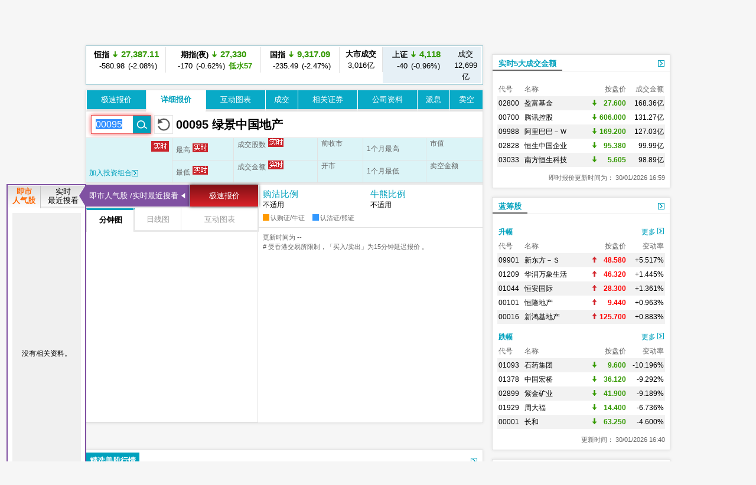

--- FILE ---
content_type: text/html; charset=UTF-8
request_url: https://www.etnet.com.hk/www/sc/stocks/realtime/quote.php?code=00095
body_size: 30902
content:
<!DOCTYPE html>
<html xmlns="http://www.w3.org/1999/xhtml">
<head>
<meta http-equiv="Content-Type" content="text/html; charset=utf-8" />
<title>0095.HK 港股报价|绿景中国地产|LVGEM CHINA - etnet 经济通|香港新闻财经资讯和生活平台</title>
<meta name="keywords" content="Stock 免费即时股票报价 免费报价 股票 股权 股价 期货 港股 即时报价 期指 上市公司 股息 股票报价 债券 即时股票报价 即时股票报价 股票分析 股票交易 基金股票 创业板 图表分析 股票入门 移动平均线 新股 上市板块 技术指标  free real time stock quote hong kong, free stock quote, Real time quote, ETF, dividend, IPO, stock market, Stock Quote, technical analysis, macd, rsi, ipo prospectus">
<link rel="canonical" href="https://www.etnet.com.hk/www/sc/stocks/realtime/quote.php?code=00095" />
<meta name="viewport" content="width=1024, maximum-scale=1" />
<link rel="image_src" href="https://www.etnet.com.hk/www/sc/common/images/etnet_logo_fb.jpg" />
<style type="text/css">
/* General CSS */
body{margin:0px; background:#f6f6f6; font-family:Arial, Helvetica, sans-serif; font-size:13px; line-height:130%;}
a{color:#000; text-decoration:none;}
a:hover{color:#666;}
p{margin:5px 0 5px 0;}
div{position:relative;}
table{font-size:12px;}
iframe {display: block;}

#DivMaster{width:990px; margin:auto;}


/* Header */
#DivHeader{width:1000px; border-top:0px;}
#DivSiteLink{width:988px; height:24px; background:url(/www/sc/common/images/navbg01.gif) repeat-x; line-height:24px; font-size:12px; word-spacing:4px;}
#DivSiteLinkLeft{width:300px; height:24px; position:absolute; left:10px; top:0px;}
#DivSiteLinkRight{width:500px; height:24px; position:absolute; left:480px; top:0px; text-align:right;}
#DivIQBtn{width:66px; height:19px; position:absolute; top:0px; left:714px; z-index:3;}
#DivIQMenu{width:66px; background:#414141; border-left:1px solid #999; border-right:1px solid #999; -moz-box-shadow:0px 0px 5px 0px rgba(0,0,0,0.5); -webkit-box-shadow:0px 0px 5px 0px rgba(0,0,0,0.5); box-shadow:0px 0px 5px 0px rgba(0,0,0,0.5); position:absolute; top:24px; display:none;}
#DivIQMenu div{width:60px; padding-left:6px; border-bottom:1px solid #999; font-size:12px; line-height:200%;}
#DivChannelMenu{width:988px; height:70px; background:#FFF;}
#DivChannelMenua{width:135px; position:absolute; top:0px; left:0px; overflow:hidden;}
#DivChannelMenub{width:200px; position:absolute; top:19px; left:135px;}
#DivChannelMenuc{width:630px; position:absolute; top:49px; left:342px; word-spacing:20px; text-align:right;}
#DivChannelMenubText{color:#000; font-weight:bold; word-spacing:4px; font-size:12px; height:20px; line-height:20px;}
#DivChannelMenubText a{color:#999; font-weight:normal;}
#DivChannelMenubText a:hover{color:#000;}
#DivColorBar{width:1000px; height:2px; font-size:1px;}
#DivGlobalSearch{width:198px; height:22px;}
#DivGlobalSearchField{width:170px; height:16px; position:absolute; top:3px; left:3px;}
#DivGlobalSearchField input{border:0px; outline:none; width:170px; height:16px; font-size:12px; line-height:16px; font-family:Arial, Helvetica, sans-serif; background:rgba(0,0,0,0); }
#DivGlobalSubmit{width:16px; height:16px; position:absolute; top:3px; left:176px;}
.inputnormal{border:1px solid #a9a9a9; box-shadow:inset 0 0 3px #999; -webkit-box-shadow:inset 0 0 3px #999; -moz-box-shadow:inset 0 0 3px #999;}
.inputfocus{border: 1px solid #ef5656; -moz-box-shadow: 0 0 7px #ef5656; -webkit-box-shadow: 0 0 7px #ef5656; -o-box-shadow: 0 0 7px #ef5656; box-shadow: 0 0 7px #ef5656;}

#ChannelMenuBar{width:1000px; height:44px; position:relative; background:url(/www/sc/common/images/submenbg.gif);}
.SubmenuHightlight{ -moz-box-shadow:0px 0px 5px 0px rgba(0,0,0,0.5); -webkit-box-shadow:0px 0px 5px 0px rgba(0,0,0,0.5); box-shadow:0px 0px 5px 0px rgba(0,0,0,0.5);}
#SubMenuContainer{width:988px; height:44px; position:relative; float:left; clear:both;}
#ChannelIco{width:135px; height:44px; position:absolute; top:0px; left:0px;}
#SubMenuBar{width:853px; height:44px; position:absolute; top:0px; left:135px; font-size:15px;}
.SubMenuBlock{float:left;}
.SubMenuBlock div{padding:0 2px 0 5px; height:25px; padding-top:15px; float:left; *display:inline;}

.futurered {color:red}

/* Content */
#DivContent{float:left; *margin-bottom:15px;}
#DivLeft{width:655px; float:left;} /* Left + Middle columns of the page, for all HOMEPAGE only */
#DivRight{width:320px; float:left; margin-left:15px;} /* Right column of the page, for all HOMEPAGE only */
#DivContentLeft{width:673px; float:left; *margin-right:-3px;} /* Left columns of the page, for all CONTENT pages */
#DivContentRight{width:302px; float:left; margin-left:15px;} /* Right column of the page, for all CONTENT pages */
.DivLeftGrid{width:655px; float:left; clear:both; *margin-right:-3px;} /* For grouping blocks into 1 single block inside #DivLeft */
.DivLeftGridA{width:210px; float:left;} /* Left Grid of #DivLeft */
.DivLeftGridB{width:430px; float:right;} /* Right Grid of #DivLeft */
.DivLeftGridC1{width:320px; float:left; *margin-bottom:15px;} /* Left Grid of #DivLeftGrid */
.DivLeftGridC2{width:320px; float:right; *margin-bottom:15px;} /* Right Grid of #DivLeftGrid */
.DivLeftGridCLeft{width:134px; padding:6px; float:left;} /* left Grid of #DivLeftGridC1 or #DivLeftGridC2*/
.DivLeftGridCRight{width:134px; padding:6px; float:right;} /* right Grid of #DivLeftGridC1 or #DivLeftGridC2*/
.DivBoxStyleA{width:208px; margin-bottom:15px; float:left; clear:both; *display:inline;} /* Block with 208px width */
.DivBoxStyleB{width:428px; margin-bottom:15px; float:left; clear:both; *display:inline;} /* Block with 428px width */
.DivBoxStyleC{width:318px; margin-bottom:15px; float:left; clear:both; *display:inline; *margin-right:-3px;} /* Block with 318px width */
.DivBoxStyleD{width:653px; margin-bottom:15px; float:left; clear:both; *display:inline;} /* Block with 653px width */
.DivBoxStyleE{width:300px; margin-bottom:15px; float:left; clear:both; *display:inline; *margin-right:-3px;} /* Block with 298px width */
.DivContentBox{margin:8px; margin-bottom:0px; padding-bottom:9px; float:left; clear:both; *display:inline;}
.ContentAWidth{width:192px;}
.ContentBWidth{width:412px;}
.ContentCWidth{width:302px;}
.ContentDWidth{width:637px;}
.ContentEWidth{width:284px;}
.DivArticleBox{width:671px; margin-bottom:15px; float:left; clear:both; *display:inline;}
.DivArticleBox p{margin:10px;}
.DivArticleHdrImg{width:671px; height:80px; overflow:hidden; text-align:center; border-bottom:1px solid #e2e2e2; margin-bottom:5px;}
.DivArticleList{width:651px; margin:5px 10px 5px 10px; float:left; clear:both; *margin:3px; *padding-bottom:10px;}
.DivArticleContent{width:655px; margin:5px 8px 5px 8px; font-size:15px; line-height:160%; float:left; clear:both; *display:inline; *padding-bottom:15px;}
.DivArticlePagination{text-align:right; word-spacing:8px; margin-top:20px; *margin-right:-3px;}
.DivFigureBox{width:671px; margin-bottom:15px; float:left; clear:both; *display:inline;}
.DivFigureContent{width:667px; margin:5px 2px 5px 2px; float:left; clear:both; *display:inline; *padding-bottom:2px;}
/* Block Templates */
.DivTemplateA{padding:4px 0 4px 0;}
.DivTemplateAHdr{padding:6px; margin-right:8px; color:#FFF; font-weight:bold; float:left;}
.DivTemplateAContent{word-spacing:3px; line-height:160%; margin-top:4px; float:left;}
.DivTemplateB{width:318px; height:27px; border-bottom:1px solid #e2e2e2; float:left; clear:both; *margin-right:-3px;}
.DivTemplateBHdr{height:23px; padding:2px 10px 0 10px; border-bottom:2px solid #666; line-height:25px; font-weight:bold; float:left; clear:both;}
.DivTemplateBMore{height:25px; padding:2px 10px 0 10px; line-height:25px; float:right; *height:20px; *padding:7px 10px 0 10px; *line-height:20px;}
.headerlist{padding:5px 0 5px 0; width:100%; float:left; clear:both; *display:inline; *margin-right:-3px;}
.columnist{width:100%; float:left; clear:both; font-size:12px; *margin-right:-3px;}
.columnistImg{width:100px; height:67px; margin:0 3px 0 6px; border:1px solid #CCC; float:left; *margin-left:3px;}
.columnistHeaderB{float:left; width:299px; *margin-right:-3px;}
.columnistHeaderC{float:left; width:189px; *margin-right:-3px;}
.columnistHeaderD{float:left; width:544px; *margin-right:-3px;}
.featurelist{width:135px;}
.featurelist img{border:1px solid #CCC;}
.storylist{width:100%; clear:both;}
.storylist img{border:1px solid #CCC;}
.votinglist{width:300px; clear:both;}
.votinglist table{font-size:13px;}
.hotArticlelist{width:300px; clear:both;}
.hotArticlelist table{font-size:13px;}


/*Section Menu */
#SectionMenu{width:100%; margin-bottom:15px; font-size:13px; line-height:180%;}
#SectionMenu a{display:inline-block;}
.MenuNew{font-size:10px; height:11px; line-height:11px; color:#FFF; background-color:#FF0000; display:inline-block; padding:0px 1px; margin:0px 2px;}

/* Voting **same as existing style**  */
.financeTag{background:#D3BAEC; padding: 5px 5px 1px 5px; width: 26px; height: 19px;}
.hotTag{background: #A9D4EF; padding: 5px 5px 1px 5px; width: 26px; height: 19px;}


/* Hot Article List  **same as existing style**   */
.NewsRankNum{color:white; background-color:#D52A2A; text-decoration:none; width:18px; height:15px;}


/* Tab */
.Tab{height:28px; width:100%; font-size:12px; background:url(/www/sc/common/images/tab1.gif); line-height:28px; float:left; clear:both;}
.Tab div{height:28px; padding:0 10px 0 10px; border-right:1px solid #e2e2e2; float:left;}
.TabActive{background:url(/www/sc/common/images/tab2.gif); font-weight:bold;}
/* Lifestyle Side Tab */
.lifestyleSideHdr{float:left; clear:both; overflow:hidden; width:318px; height:50px; background:url(../images/lifestyle_sidehdr.jpg);}
.LifestyleSideTab{height:28px; width:100%; font-size:12px; background:url(../images/lifestyle_sidehdrbg.jpg); line-height:28px; float:left; clear:both;}
.LifestyleSideTab div{height:28px; padding:0 10px 0 10px; border-right:1px solid #7f5d32; float:left;}
.LifestyleSideTabActive{background:url(../images/lifestyle_sidetab1.gif); font-weight:bold;}
.LifestyleSideTabNormal{background:url(../images/lifestyle_sidetab2.gif);}
.LifestyleSideTab div a{color:#FFF;}
.LifestyleSideTab div a:hover{color:#e5dfd1;}
.LifestyleSildBg{background:#faf9f5; float:left; clear:both; *display:inline;}
.LifestyleLike{width:70px; height:24px; margin-top:13px; float:right;}
.LifestyleSideCate, a.LifestyleSideCate{font-weight:bold; color:#1a6085;}
a.LifestyleSideCate:hover{color:#278dc1;}

/* ADUI */
.ADUIunchange, a.ADUIunchange{color:#999; font-weight:bold;}
.ADUInoturnover, a.ADUInoturnover{color:#666; font-weight:bold;}
.ADUIBarup{background-color:#cc0033;font-size:10px;}
.ADUIBardown{background-color:#006600; font-size:10px;}
.ADUIBarunchange{background-color:#999;font-size:10px;}
.ADUIBarnoturnover{background-color:#666;font-size:10px;}

/* Others */
.dotLine{border-bottom:1px dotted #e2e2e2;}
.dotLineVerticle{background:url(/www/sc/common/images/vdot.gif) repeat-y center;}
.bottomLine{border-bottom:1px solid #e2e2e2;}
.more{margin:9px 9px 0 0;}
.down,a.down{color:#339900; font-weight:bold;}
.up,a.up{color:#F00; font-weight:bold;}
.unchange, a.unchange{color:#000; font-weight:bold;}
.HeaderTxt,a.HeaderTxt{font-size:16px; font-weight:bold; line-height:130%;}
.boldTxt{font-weight:bold;}
.whiteTxt,a.whiteTxt{color:#FFF;}
a.whiteTxt:hover{color:#ececec;}
.greyTxt,a.greyTxt{color:#666; font-size:12px;}
.remark,a.remark{color:#666; font-size:11px;}
a.greyTxt:hover, a.remark:hover{color:#999;}
.date{color:#666; font-size:10px;}
.ArticleHdr,a.ArticleHdr{font-size:19px; font-weight:bold;}
.shadow{border:1px solid #e2e2e2; background:#FFF; -moz-box-shadow:0px 0px 5px 0px rgba(0,0,0,0.1); -webkit-box-shadow:0px 0px 5px 0px rgba(0,0,0,0.1); box-shadow:0px 0px 5px 0px rgba(0,0,0,0.1);}
.figureTable{width:100%;}
.figureTable td{padding:4px 2px 4px 2px;}
.figureTableText, .figureTableText a{font-size:12px;}
.oddRow{background:#FFF;}
.evenRow{background:#F2F2F2;}
.DivVoting4{height:25px; line-height:25px; float:left;}
.TableGrid{height:20px; background:url(/www/sc/common/images/vdot.gif) repeat-x center;}
/* Footer */
#DivFooter{clear:both;}
#DivDisclaimer{width:988px; clear:both; border-top:1px solid #d0cdcd;}
#DivDisclaimerBlock{width:988px; background:#f2f1f1; border-top:1px solid #FFF; font-size:12px;}
#DivDisclaimerChild1{padding:20px 0 0 30px; font-size:11px;}
#DivDisclaimerChild2a{width:400px; height:22px; padding-left:30px; line-height:22px; float:left;}
#DivDisclaimerChild2b{width:528px; padding-right:30px; height:22px; line-height:22px; word-spacing:3px; float:left; background:#d1cfcf; text-align:right}
#DivDisclaimerChild3{width:928px; padding:10px 30px 10px 30px; font-size:10px; line-height:100%; color:#666; text-align:justify; clear:both;}


/* Footer Sitemap */
#DivBottomSite{width:988px; height:380px; background:url(/www/sc/common/images/sitebg.gif); overflow:hidden;}
#DivBottomSitePointer{width:24px; height:10px; position:absolute; top:36px; left:63px; z-index:10; background:url(/www/sc/common/images/site_pointer.gif); font-size:1px;}
#DivBottomSiteBlock{position:absolute; top:0px;}
.SiteContainer{width:988px; height:380px; position:absolute; top:0px;}
.SiteButton{width:43px; height:43px; position:absolute; top:2px; left:0px;}
.SiteChannelHdr{position:absolute; top:0px; left:50px;}
.SiteContent{width:938px; height:310px; position:absolute; top:58px; left:25px; line-height:160%;}
.SiteContainer a{color:#666;}
.SiteContainer a:hover{color:#333;}
.SiteChannelName,a.SiteChannelName{color:#000; font-weight:bold;}


/* Top Pulldown Sitemap */
#DivTopContainer{width:990px; height:380px; position:absolute; top:-393px; left:0px; clear:both; z-index:999;}
#DivTopSite{width:988px; height:380px; background:url(/www/sc/common/images/sitebg.gif); overflow:hidden;}
#DivTopSitePointer{width:24px; height:10px; position:absolute; top:36px; left:63px; z-index:10; background:url(/www/sc/common/images/site_pointer.gif); font-size:1px;}
#DivTopSiteBlock{position:absolute; top:0px;}
#DivTopSiteLine{width:988px; height:2px; font-size:1px; background:#c9252c;}
#DivTopSiteBtn{width:200px; height:30px; background:#c9252c; border-radius:0 0 6px 6px; position:absolute; top:382px; left:395px; -moz-box-shadow:0px 3px 3px 0px  rgba(0,0,0,0.5); -webkit-box-shadow:0px 3px 3px 0px rgba(0,0,0,0.5); box-shadow:0px 3px 3px 0px rgba(0,0,0,0.5);}
#DivTopSiteBtn div{width:200px; height:20px; line-height:20px; position:absolute; top:10px; left:0px; font-weight:bold; text-align:center;}


/* ADs */
#DivTopBanner{width:990px; padding:15px 0 15px 0; text-align:center;}
.DivHorizontalBanner{width:100%; margin-bottom:15px; clear:both; text-align:center;}
#DivLeftBanner{width:208px; margin-bottom:15px; float:left; clear:both;} /* For 208x60 Banner */
.DivLargeBtnHome{width:300px; margin:0 10px 15px 10px; background:#FFF; padding:0px; float:left; clear:both; line-height:0; *display:inline;} /* For 300x200 Banner at all HOMEPAGE */
.DivLargeBtnContent{width:300px; margin-bottom:15px; background:#FFF; padding:0px; float:left; clear:both; line-height:0; *display:inline;} /* For 300x200 Banner at all HOMEPAGE */
.DivTextAd{width:100%; text-align:center; margin-bottom:15px; clear:both;}
.DivTextAd a{color:#2e3192;}
.DivTextAd a:hover{color:#0099ff;}

.googleAD01{width:621px; padding:0px 0 0px 0; margin:25px; clear:both;}
.googleAD02{width:621px; padding:10px 0 10px 0; margin:25px; clear:both;}


/* Auto Complete */
.ac_results{padding:0px;border:1px solid black;background-color:white;overflow:hidden;z-index:99999;filter:Alpha(opacity=90);BORDER-RIGHT:#fff 2pt outset;BORDER-BOTTOM:#fff 2pt outset;}
.ac_results ul{list-style-position:outside;list-style:none;padding:0px;margin-top:20px;margin-bottom:0px;}
.ac_results li{margin:0px;padding:0px 0px;cursor:hand;display:block;font-size:12px;line-height:15px;overflow:hidden;vertical-align:bottom;}
.ac_loading{background-image:url(/www/sc/common/images/autocomplete_spinner.gif);background-position:right center;background-repeat:no-repeat;}
.ac_odd{background-color:#eee;}
.ac_over{background-color:#999999;color:white;}
.TabActives {
	border-right: #d3d4d6 1px solid; padding-right: 10px; border-top: #d3d4d6 1px solid; padding-left: 10px; float: left;
	padding-bottom: 2px; border-left: #ffffff 1px solid; padding-top: 2px; border-bottom: #ffffff 1px solid; height: 14px;
	background-color: #ffffff; width: 138px; text-align: center; cursor: default;
}
.TabNormals {
	border-right: #d3d4d6 1px solid; padding-right: 10px; border-top: #d3d4d6 1px solid; padding-left: 10px; float: left;
	padding-bottom: 2px; border-left: #eff0f0 1px solid; padding-top: 2px; border-bottom: #d3d4d6 1px solid; height: 14px;
	background-color: #eff0f0; width: 138px; text-align: center; cursor: pointer;
}

/* IPO Box */
.IPO{ height:25px;clear:both;}
.IPO div{margin-right:20px; float:left;}
.IPO a{font-weight:bold; font-size:15px;}

/* Quote Name */
#QuoteName{width:673px; float:left; clear:both; margin:5px 0 5px 0; *display:inline; *margin-right:-3px;}
#QuoteName div{height:25px; float:left;}
#QuoteNameA{width:413px; font-size:20px; font-weight:bold; line-height:25px;}
#QuoteNameB{width:200px; text-align:right; line-height:130%;}
#QuoteNameC{width:60px; text-align:right;}
#QuoteNameD{width:260px; text-align:right; line-height:25px;}
#QuoteNameE{width:260px; font-size:20px; font-weight:bold; line-height:25px;}
#QuoteCodeA{width:60px; font-size:20px; font-weight:bold; line-height:25px;}

/* Old Class */
.GeneralDIV {width:100%; clear:both;}
.BackgroundGrey2 {background-color:#f2f3f3;}
.BackgroundDot {background-image:url(/www/sc/common/images/table_dot.gif); background-repeat:repeat-x; height:9px; width:100%;}
.TextBold, a.TextBold {font-weight:bold;}
.Content, a.Content {font-size:12px; color:#05449A; text-decoration:none; line-height: 140%;}
a.Content:hover {color:#0099FF;}
.ContentBig, a.ContentBig {font-size:13px; color:#05449A; text-decoration:none; line-height: 140%;}
a.ContentBig:hover {color:#0099FF;}
.ContentURL, a.ContentURL {font-family:Arial; font-size:12px; color:#05449A; text-decoration:none;}
a.ContentURL:hover {color:#0099FF;}
.Input {font-family:Arial; font-size:12px; color:#000000;}
.Input:disabled{background-color:#dedede; border:2px solid #dedede; color:#999;}
.Button {font-size:12px; color:#000000;}
.RowGrey {background-color:#eff0f0; font-size:12px; color:#000000;}
.TableGrid {width:100%; height:8px;}
.Quoteup {color:#FF0000; font-size:34px; font-weight:bold;}
.Quotedown {color:#339900; font-size:34px; font-weight:bold;}
.Quoteunchange {color:#000000; font-size:34px; font-weight:bold;}
.Content_15p, a.Content_15p {font-size:15px; color:#0000FF; text-decoration:none; line-height: 140%;}
a.Content_15p:hover {color:#0099FF;}
.StkTableGreenBorder{background-color:#E9F2F2;}
.textlink {font-size: 14px; font-weight: bold; color:#0000FF; text-decoration:none;}
.textlink:hover { color:#0099FF; }

/* Quote Label */
.QuoteLabelWrapper.Quote {width: 655px; padding: 3px 8px 7px 8px; clear: both; display: flex; flex-wrap: wrap; gap: 5px;}
.QuoteLabelWrapper span {--tw-bg-opacity:1; --tw-text-opacity:1; border-radius:6px; font-size:11px; font-weight:400; padding:3px 6px; white-space:nowrap; background-color:rgb(70 112 130/var(--tw-bg-opacity)); color:rgb(255 255 255/var(--tw-text-opacity));}@charset "utf-8";

/* Channel Color */
.ThemeColor, a.ThemeColor{color:#00a1bd;}
a.ThemeColor:hover{color:#00bfff;}
/* Channel Background Color */
.ThemeBgColor{background-color:#00a1bd;}
/* Header */
.TableHeaderActive {font-size:12px; color:#0099FF; text-decoration:none;}
a.TableHeaderActive {text-decoration:underline;}
.TabActiveHdr, a.TabActiveHdr {font-weight:bold; color:#00a1bd; text-decoration:none;}
.TableHeader {font-family:PMingLiu; font-size:12px; color:#666666; text-decoration:none;}
a.TableHeader {text-decoration:underline;}
a.TableHeader:hover {color:#333333;}
/* Content */
/*.StkBarup {background-image:url(/www/sc/stocks/images/bar-red.gif); font-size:10px; color:#FFFFFF;}
.StkBardown {background-image:url(/www/sc/stocks/images/bar-green.gif); font-size:10px; color:#FFFFFF;}
.StkBarunchange {background-image:url(/www/sc/stocks/images/bar-grey.gif); font-size:10px; color:#FFFFFF;}*/
.SubMenuTabOuter {width:100%; text-align:center; border:#FFFFFF solid 1px; padding:3px; background-color:#eff0f0;}
.SubMenuTabInter {margin-left:auto; margin-right:auto;}
.QuoteCode {font-family:Arial; height:30px; font-size:20px; font-weight:bold; vertical-align:middle;}
.QuoteName {font-family:PMingLiu; height:30px; font-size:20px; font-weight:bold; vertical-align:middle;}
.QuoteChange {font-size:16px; font-weight:bold;}

.StkIPOChartBorder {position:relative; float:left; width:380px; height:383px; border-top:5px solid #00a1bd; border-bottom:5px solid #00a1bd; border-right:5px solid #00a1bd; float:left; background-color:#FFFFFF;}
.StkIPOSpace {position:relative; float:left; background-image:url(/www/sc/stocks/images/ipo_btnspace.gif); width:283px; height:3px;}
.StkIPOBg {position:relative; float:left; width:282px; height:74px; border-left:1px solid #FFFFFF; background-image:url(/www/sc/stocks/images/ipo_btnbg.gif);}
.StkIPOBgActive {position:relative; float:left; width:282px; height:85px; border-left:1px solid #000000; background-image:url(/www/sc/stocks/images/ipo_btnvbg.gif);}
.TabActiveHdr, a.TabActiveHdr {font-weight:bold; color:#00a1bd; text-decoration:none;}
/* from waiman*/

.StkSpBg{background:#e9f2f2;}

.StkRatio{width:95%; height:16px; margin:1px 0 1px 0;}
.StkRatio td{padding:0; line-height:16px; color:#FFF;}
.StkBarup{background-color:#cc0033;font-size:10px;}
.StkBardown{background-color:#006600; font-size:10px;}
.StkBarunchange{background-color:#999;font-size:10px;}

.StkIndexChartLeft{width:208px; margin:3px 0 0 5px; float:left; *display:inline;}
.StkIndexChartLeftTab{width:208px; float:left; margin:5px 0 5px 0;}
.StkIndexChartLeftTab div{height:30px; margin:0 2px 0 2px; padding:0 5px 0 5px; float:left; line-height:20px;}
.StkIndexChartLeftTabSelect{background:url(/www/sc/stocks/images/index_tab_active.gif) center no-repeat; color:#FFF;}

.StkIndexesTop{width:667px; float:left; clear:both;}
.StkIndexesTop div{float:left;}
.StkIndexesLeft{width:325px; margin:10px; *display:inline; border:1px solid #fff;}
.StkIndexesright{width:290px; padding:10px; *display:inline;}
.StkIndexesName{padding:5px; margin-top:5px; font-size:16px; font-weight:bold; line-height:28px;}
.StkIndexesNorminal{line-height:52px; text-align:center; font-size:36px; width:325px;}
.StkIndexesChange{line-height:22px; width:325px; float:left; clear:both;}
.StkIndexesChange div{float:left; width:150px; margin-left:12px; *display:inline;}
.StkIndexesOther{width:325px; float:left; clear:both;}
.StkIndexesOther div{float:left; width:142px; padding:10px; *display:inline; word-spacing:10px;}
.StkIndexesArrow{margin-top:-16px; *margin-top:0; margin-right:3px;}

.StkIndexesLeftNoChart{width:645px; margin:10px; *display:inline; border:1px solid #fff;}
.StkIndexesNameNoChart{padding:5px; margin-top:5px; font-size:16px; font-weight:bold; line-height:28px;}
.StkIndexesNorminalNoChart{line-height:52px; text-align:center; font-size:36px; width:645px;}
.StkIndexesChangeNoChart{line-height:22px; width:645px; float:left; clear:both;}
.StkIndexesChangeNoChart div{float:left; width:300px; margin-left:12px;}
.StkIndexesOtherNoChart{width:645px; float:left; text-align:center; border-top:1px solid #fff;}
.StkIndexesOtherNoChart div{float:left; width:302px; padding:10px; word-spacing:10px; text-align:center;}
.StkIndexesArrowNoChart{margin-top:-16px; *margin-top:0; margin-right:3px;}

/** New css for cas and vcm **/
#StkFloating{width:370px; float:left; clear:both; background-color:#FFFFFF; padding:4px 4px 0px 4px; -moz-box-shadow:0px 0px 8px 0px rgba(0,0,0,0.8); -webkit-box-shadow:0px 0px 8px 0px rgba(0,0,0,0.8); box-shadow:0px 0px 8px 0px rgba(0,0,0,0.8);}
#CAS{background-color:#e8f8fa;}
#VCM{background-color:#fff4fb;}
#StkFloating ul{width:100%; margin:0px 0px 4px 0px; padding:6px 0px; list-style:none; font-size:0px;}
#StkFloating ul li{display:inline-block; vertical-align:top; width:114px; padding:2px 0px 2px 8px;}
#StkFloating ul li.StkFloatingTitle{font-size:15px;}
#StkFloating ul li.StkFloatingData{width:80px; padding:1px 0px; text-align:right;}
#StkFloating ul li.StkFloatingData.Name{font-size:12px; font-weight:normal; color:#666666;}
#StkFloating ul li.StkFloatingData.Value{margin:0px; font-size:16px; font-weight:bold; color:#000000;}
#StkFloating ul li.StkFloatingOthers{padding:5px 8px 1px 8px; width:auto; font-size:12px; color:#000000;}
#StkFloating ul li.StkFloatingOthers span{color:#666666;}
#StkFloating ul li.StkFloatingTime{font-size:12px; font-weight:bold; padding-top:3px;}

.StkGrid{width:100%; display:block; border-bottom:1px solid #e2e2e2; margin:0px; float:left; clear:both;}
.StkGrid:first-child{border-top:1px solid #e2e2e2 !important;}
.StkGrid ul{list-style:none; margin:0px; padding:15px; position:relative; width:191px; overflow:hidden; border-right:1px solid #e2e2e2; float:left;}
.StkGrid ul:nth-child(3){border:0px;}
.StkGrid li{display:block; font-weight:normal; font-size:13px; padding:2px 0px;}
.StkGrid li.Name{font-size:16px; font-weight:bold; margin:5px 0px;}

#VCMAlert {width:74px; text-align:center; float:right; line-height: 38px;}
#VCMAlert img{vertical-align:middle;}

#StkIndustryBlock{width:661px; margin:5px; float:left; clear:both; background:url(/www/sc/common/images/vline.gif) repeat-y center; *display:inline;}
.StkIndustryRow{width:661px; float:left; clear:both; *display:inline;}
.StkIndustryChild{width:300px; margin:15px; float:left; *display:inline; *margin-bottom:0px;}
.StkIndustryNews{font-size:12px; padding:8px 0 8px 0; float:left; clear:both; *display:inline; width:300px;}
.StkIndustryNewsDate{float:left; width:40px; *display:inline;}
.StkIndustryNewsHdr{float:left; width:260px; *display:inline;}

.StkDatabaseNews{font-size:12px; padding:8px 5px 8px 5px; float:left; clear:both; *display:inline; width:218px;}
.StkDatabaseNewsDate{float:left; width:40px; *display:inline;}
.StkDatabaseNewsHdr{float:left; width:178px; *display:inline;}

.StkHomePortfolioTab1{width:104px; height:28px; background:url(../images/stkhome_tab_1.gif); text-align:center; line-height:28px; font-size:12px; float:left;}
.StkHomePortfolioTab2{width:104px; height:28px; background:url(../images/stkhome_tab_2.gif); text-align:center; line-height:28px; font-size:12px; float:left;}
.StkHomePortfolioArrow{margin-top:2px; *margin-top:3px;}

.StkGoldBubble{width:60px; height:60px; background:url(/www/sc/stocks/images/goldbubble.jpg) no-repeat;}
.StkGoldBubble table{font-size:16px; font-weight:bold; line-height:105%;}

.StkHomeIPO{ height:25px;clear:both;}
.StkHomeIPO div{margin-right:20px; float:left;}
.StkHomeIPO a{font-weight:bold; font-size:15px;}

#StkHomeRank{width:643px; margin:5px; float:left; clear:both; background:url(../../common/images/vline.gif) repeat-y center; *display:inline;}
.StkHomeRankRow{width:643px; float:left; clear:both;}
.StkHomeRankChild{width:301px; margin:15px 10px 15px 10px; float:left; *display:inline;}

.StkRankingIco{width:14px; height:14px; line-height:14px; font-size:10px; color:#FFF; text-align:center;}
.StkRank1{background:#f7941d;}
.StkRank2{background:#636466;}
.StkRank3{background:#808285;}
.StkRank4{background:#9d9fa2;}
.StkRank5{background:#bcbec0;}

.StkPENumber { font-size:15px; font-weight:bold; color:#006699; text-decoration:none;}

.StkMouseOver {background-color:#dff9fd; font-size:12px;}

/* Coming IPO, Existing Style */
#calendar_month{text-align:center; background-color:#00A1BD; color:white; border-width:1px 1px 0px 0px; border-style:solid; border-color:white;}
#calendar_weekofday{text-align:center; background-color:#92BE37; color:white; border-width:1px 1px 0px 0px; border-style:solid; border-color:white;}
#calendar_monthofday{text-align:center; background-color:#F7C004; color:black; border-width:1px 1px 0px 0px; border-style:solid; border-color:white;}
/* edited */
.cell_border{border-style:solid; line-height:0; *line-height:normal;}
/* */
.normalcell_bordercolor{border-color: #EDEDED #EDEDED #EDEDED #EDEDED;}
.normalcell_borderwidth{border-width:1px 0px 0px 1px;}
.lastcell_borderwidth{border-width:1px 1px 0px 1px;}
.firstday_bordercolor{border-color: #EDEDED #EDEDED #EDEDED #A3A3A3;}
.StkTableGreenBorder{background-color:#E9F2F2;}

 /*IPO Calculator, Please UPDATE Style*/
.cashTabNormal{width:141px; height:37px; background:url(images/cashtab_normal.jpg); text-align:center; float:left; }
.cashTabSelected{width:141px; height:37px; background:url(images/cashtab_selected.jpg); text-align:center; float:left; font-size:13px; font-weight:bold; line-height:37px; }
.marginTabNormal{width:141px; height:37px; background:url(images/margintab_normal.jpg); text-align:center; float:left;}
.marginTabSelected{width:141px; height:37px; background:url(images/margintab_selected.jpg); text-align:center; float:left; font-size:13px; font-weight:bold; line-height:37px; }
.tabNormal, a.tabNormal{font-size:13px; color:#666; line-height:37px; }
.CalBg{width:258px; background:#E9F2F2; clear:both; padding:12px;}
.timeline{width:282px; height:64px; background:url(images/timeline.jpg); }
.dateBubble{width:70px; height:32px; position:relative; font-size:12px; text-align:center; background:url(images/datebubble.jpg) no-repeat; line-height:28px; }
.timelineDate{width:54px; height:20px; float:left; font-size:12px; text-align:center; line-height:20px; margin-top:2px; }
.timelineContainer{width:168px; height:18px; float:left; margin:4px 2px 0 4px; }
.timelineBar01{height:18px; background:url(images/ipo_bar_01.jpg) repeat-x; float:left; }
.timelineBar02{height:18px; background:url(images/ipo_bar_02.jpg) repeat-x; float:left; }
.timelineBar03{height:18px; background:url(images/ipo_bar_03.jpg) repeat-x; float:left; }
.timelineSpacing{height:18px; float:left; }
.timeCaption{width:262px; padding:10px; clear:both; font-size:13px; background:url(images/timeline_bg.jpg) repeat-y; line-height:150%; }
.timelineBottom {background:url(images/timeline_bottom.jpg) no-repeat; width:282px; height:6px; clear:both; }
.marginBox{width:246px; border:1px solid #D7BF88; background-color:#F8FBFB; padding:5px; }
.marginSubCol01{background-color:#E5F2C1; }
.marginSubCol02{background-color: #CAE2E7; }
.ipoInput {height:14px;}
.ipoColumnBlock{width:314px; margin:5px 10px 5px 10px; float:left; *margin:3px;}
.ipoColumn{width:314px; margin-bottom:5px; *display:inline; float:left; clear:both;}
.ipoColumnHdr{margin-top:20px;}
#today_date, #ipo_timeline_listdate, #ipo_timeline_appstart{font-size:13px;}
 /*
.cashTabSelected{width:144px; height:37px; background:url(/www/sc/stocks/images/cashtab_selected.jpg); text-align:center; float:left; font-size:13px; font-weight:bold; line-height:37px;}
.cashTabNormal{width:144px; height:37px; background:url(/www/sc/stocks/images/cashtab_normal.jpg); text-align:center; float:left;}
.marginTabSelected{width:144px; height:37px; background:url(/www/sc/stocks/images/margintab_selected.jpg); text-align:center; float:left; font-size:13px; font-weight:bold; line-height:37px;}
.marginTabNormal{width:144px; height:37px; background:url(/www/sc/stocks/images/margintab_normal.jpg); text-align:center; float:left;}
.tabNormal, a.tabNormal{font-size:13px; color:#666666; line-height:37px;}
a.tabNormal:hover{color:#0099FF;}
.CalBg{width:264px; background:#e9f2f2; clear:both; padding:12px;}
.timeline{width:288px; height:64px; background:url(/www/sc/stocks/images/timeline.jpg);}
.dateBubble{width:70px; height:32px; position:relative; font-size:12px; text-align:center; background:url(/www/sc/stocks/images/datebubble.jpg) no-repeat; line-height:28px;}
.timelineDate{width:54px; height:20px; float:left; font-size:12px; text-align:center; line-height:20px; margin-top:2px;}
.timelineContainer{width:170px; height:18px; float:left; margin:4px 2px 0 4px;}
.timelineBar01{height:18px; background:url(/www/sc/stocks/images/ipo_bar_01.jpg) repeat-x; float:left;}
.timelineBar02{height:18px; background:url(/www/sc/stocks/images/ipo_bar_02.jpg) repeat-x; float:left;}
.timelineBar03{height:18px; background:url(/www/sc/stocks/images/ipo_bar_03.jpg) repeat-x; float:left;}
.timelineSpacing{height:18px; float:left;}
.timeCaption{width:268px; padding:10px; clear:both; font-size:13px; background:url(/www/sc/stocks/images/timeline_bg.jpg) repeat-y; line-height:150%;}
.timelineBottom{background:url(/www/sc/stocks/images/timeline_bottom.jpg) no-repeat; width:288px; height:6px; clear:both;}
.ipoInput{height:14px;}
.marginBox{width:252px; border:1px solid #d7bf88; background-color:#f8fbfb; padding:5px;}
.marginSubHdr01{border-bottom:1px solid #aed913;}
.marginSubHdr02{border-bottom:1px solid #38aeb4;}
.marginSubCol01{background-color:#e5f2c1;}
.marginSubCol02{background-color:#cae2e7;} */


/* New Table Style: Quote War and CBBC */
.WarrantRowHighlight{background-color: #FFD07D;}
.WarrantWarRowOdd {background: #FFF2DF;}
.WarrantWarRowEven {background: #FFF9EF;}
.WarrantBackgroundrelated{background-color: #FFEA7D;}
.WarrantRemark_in {font-size: 8px; background-color: #FFF2DF; text-decoration: none; border: 1px solid #CCC;}
.WarrantRemark_at {font-size: 8px; background-color: #FFD07D; text-decoration: none; border: 1px solid #CCC;}
.WarrantRemark_out {font-size: 8px; background-color: white; text-decoration: none; border: 1px solid #CCC;}

/* New CSS for Stock Index Bar */
#StkQuoteIndexes{width:667px; padding:2px; border:1px solid #9dc9d3; float:left; clear:both;}
#StkQuoteIndexes div{float:left; padding:2px; text-align:center; line-height:150%; word-spacing:2px;}
#StkQuoteIndexes .HSI{width:128px; border-right:1px solid #e2e2e2;}
#StkQuoteIndexes .Futures{width:156px; border-right:1px solid #e2e2e2;}
#StkQuoteIndexes .CEI{width:128px; border-right:1px solid #e2e2e2;}
#StkQuoteIndexes .Turnover{width:68px; border-right:1px solid #e2e2e2;}
#StkQuoteIndexes .SSGroup{background:#e6f0f6; padding:0px; *margin-right:-3px;}
#StkQuoteIndexes .SSE{width:110px;}
#StkQuoteIndexes .SSET{width:48px;}
#StkQuoteIndexes .Nominal{font-size:15px;}

/* New CSS for Stock Submenu 2 */
#StkQuoteNav{width:671px; float:left; clear:both;}
#StkQuoteNav table td{padding:8px 2px; background:#f7f7f8; border-bottom:4px solid #e2e2e2; text-align:center; border-left:1px solid #e2e2e2; border-collapse:collapse;}
#StkQuoteNav .Active{font-weight:bold; color:#00a1bd; background:#FFF; border-bottom:4px solid #FFF; }
#StkQuoteNav a{color:#333;}
#StkQuoteNav a:hover{color:#999;}

#StkQuoteName{width:673px; float:left; clear:both; margin:5px 0 5px 0; *display:inline; *margin-right:-3px;}
#StkQuoteName div{height:25px; float:left;}
#StkQuoteNameA{width:450px; font-size:20px; font-weight:bold; line-height:25px;}
#StkQuoteNameB{width:150px; text-align:right; line-height:130%;}
#StkQuoteNameC{width:60px; text-align:right;}
#StkQuoteNameD{width:270px; text-align:right; line-height:25px;}

.StkQuoteFigure{width:669px; margin:1px; float:left; clear:both; *display:inline;*margin-right:-3px;}
.StkQuoteFigureLeft{width:236px; float:left; height:126px; background:#dbf4f7; border:1px solid #FFF; border-bottom:0; padding:3px; padding-bottom:0;}
.StkQuoteFigureRight{width:425px; height:130px; float:left;}
.StkQuoteFigureRight table td{background:#dbf4f7; border-top:1px solid #FFF; border-right:1px solid #FFF;}
.StkQuoteFigureArrow{margin-top:-16px; *margin-top:0; margin-right:3px;}
.StkQuoteFigureNorHdr{width:236px; height:30px; line-height:30px;}
.StkQuoteFigureNorminal{width:236px;height:40px; line-height:40px; text-align:center; font-size:36px;}
.StkQuoteFigureChange{width:236px;height:20px; line-height:20px; text-align:center;}

.StkQuotePortfolioTab{height:18px; padding-top:7px; width:150px; margin-top:11px; font-size:12px; *margin-top:8px; background:url(../images/portfolio_controller.jpg) no-repeat; line-height:18px; text-align:center;}
.StkQuotePortfolioBar{height:30px; width:649px; padding:3px 10px 3px 10px; margin:1px; float:left; clear:both; *display:inline; background:url(../images/portfolio_bg.gif);}
.StkQuotePortfilioTD{border-right:1px solid #D6D6D6; padding:0 8px 0 8px;}

.StkQuoteChartLeft{width:285px; margin:3px 0 0 5px; float:left; *display:inline;}
.StkQuoteChartLeftTab{width:285px; float:left; margin:5px 0 5px 0;}
.StkQuoteChartLeftTab div{height:30px; margin:0 2px 0 2px; padding:0 5px 0 5px; float:left; line-height:20px;}
.StkQuoteChartLeftTabSelect{background:url(../images/index_tab_active.gif) center no-repeat; color:#FFF;}
.StkQuoteChartRight{width:360px; margin:3px 3px 3px 5px; float:left; *display:inline;}
.StkQuoteChartRight table td{padding:7px 1px 7px 1px;}
.StkQuoteRelated{width:360px; float:left; clear:both; background:#e9f2f2;}
.StkQuoteRelatedGrid{width:160px; padding:5px; float:left; line-height:150%; *display:inline;}
.StkQuoteRatio{width:160px; margin-bottom:2px; float:left; clear:both; *display:inline;}
.StkQuoteRatio div{width:80px; float:left; *display:inline;}
.StkQuoteRatio div table{width:95%; height:16px; margin:2px 0 2px 0;}
.StkQuoteRatio div table td{padding:0; line-height:16px;}
.WarrantBarOrange{background-color:#F90; font-size:10px;}
.WarrantBarBlue{background-color:#39F;font-size:10px;}

.StkBarYellow{background-image:url(../images/bar-yellow.gif); font-size:10px; color:black; line-height:10px; }

/* Voting Style (should be added/modified in common.css)*/
.DivVoting4{height:25px; line-height:25px; float:left;}

.ETFSubHder, a.ETFSubHder {font-size: 13px; color: #B00000; font-weight: bold;}
.ETFTextBold, a.ETFTextBold {font-size: 13px; color: black; font-weight: bold;}

.StkEngActiveTabTxt {font-size: 16px; color: white; font-weight: bold;}

/*SCB banner*/
#SCBTopMaster{width:990px; height:100px; clear:both; background:url(http://www.etnet.com.hk/ad2013/SCB/201203/sponsor_quote/top_bg.gif) repeat-x #002e44; position:relative; line-height:normal;}
#SCBTopHdrDiv{width:170px; height:42px; position:absolute; top:32px; left:0px;}
#SCBTopLogoDiv{width:200px; height:84px; position:absolute; top:16px; left:790px;}
#SCBTopLogoDiv a{color:#73d9ff; text-decoration:none;}
.SCBTopGeneralFonts{font-size:12px; font-weight:bold; color:#73d9ff; text-align:center;}
#SCBTopContentDiv{width:619px; height:70px; position:absolute; left:170px; top:20px; overflow:hidden; border-left:1px solid #73d9ff; float:left;}
.SCBTopContentBox{width:153px; height:70px; float:left;}
.SCBTopStockNameBox{width:153px; height:32px; position:relative;}
.SCBTopStockNum{position:absolute; top:0px; left:8px; width:80px; height:32px; font-size:28px;}
.SCBTopStockNum a{color:#FFF; text-decoration:none;}
.SCBTopStockName{position:absolute; top:8px; left:88px; width:65px; height:22px; font-size:16px;}
.SCBTopStockName a{color:#FFF; text-decoration:none;}
.SCBTopStockInfo{width:137px; height:28px; line-height:16px; font-size:12px; color:#FFF; padding:0 8px 0 8px;}
.SCBTopBlueTxt{color:#73d9ff;}
.SCBTopBlueLine{border-right:1px solid #73d9ff;}
.SCBTopIconBox{width:154px; height:70px; text-align:center; float:left;}
.SCBTopIconBox img{padding-top:10px;}

#SCBLRGMaster{width:300px; height:400px; clear:both; background:url(http://www.etnet.com.hk/ad2013/SCB/201203/sponsor_quote/large_bg.gif) repeat-x #002e44; position:relative; line-height:normal;}
#SCBLRGLogoDiv{width:126px; height:76px; position:absolute; top:9px; left:0px;}
#SCBLRGHdrDiv{width:174px; height:42px; position:absolute; top:28px; left:126px;}
.SCBLRGGeneralFonts{font-size:12px; font-weight:bold; color:#73d9ff; text-align:center;}
#SCBLRGFooterDiv{width:300px; height:40px; line-height:40px; text-align:center; position:absolute; top:360px; left:0px;}
#SCBLRGFooterDiv a{color:#73d9ff; text-decoration:none;}
#SCBLRGContentDiv{width:300px; height:260px; position:absolute; left:0px; top:95px; overflow:hidden; float:left;}
.SCBLRGContentBox{width:250px; height:64px; margin:0 25px 0 25px;}
.SCBLRGStockNameBox{width:250px; height:33px; font-size:20px; color:#FFF; position:relative;}
.SCBLRGCodeNum{font-size:30px; position:absolute; top:3px; left:5px; width:90px; height:30px;}
.SCBLRGCodeNum a{color:#FFF; text-decoration:none;}
.SCBLRGCodeName{font-size:22px; position:absolute; top:8px; left:95px; width:150px; height:22px;}
.SCBLRGCodeName a{color:#FFF; text-decoration:none}
.SCBLRGStockInfo{width:240px; height:20px; line-height:16px; font-size:12px; color:#FFF; padding:2px 5px 9px 5px; word-spacing:15px;}
.SCBLRGBlueTxt{color:#73d9ff;}
.SCBLRGBlueLine{border-bottom:1px solid #73d9ff;}
.SCBLRGIconBox{width:300px; height:64px; text-align:center;}
.SCBLRGIconBox img{padding-top:10px;}

.FuturesJump{width:671px; height:32px;}
.FuturesJump div{height:24px; margin:4px 10px 4px 10px; *margin:4px 6px 4px 6px; line-height:24px;}
.FutureQuoteBg{width:671px; float:left; clear:both; background:url(../images/future_quoteline.gif) repeat-y;}
.FutureQuoteBox{width:211px; margin:6px; float:left; *margin-right:6px; *display:inline;}
.FutureQuoteOpenBlock{width:201px; height:118px; background:url(../images/future_quote_open.gif) repeat-x; border-top:2px solid #1eaec3; padding:0 5px 5px 5px; float:left;}
.FutureQuoteOpenName{height:24px; background:#1eaec3; color:#FFF; font-weight:bold; line-height:24px; float:left; padding:0 5px 0 5px;}
.FutureQuoteOpenName a, .FutureQuoteOpenName a:hover{color:#FFF; text-decoration:none;}
.FutureQuoteIco{height:24px; width:51px; float:right;}
.FutureQuoteCloseBlock{width:201px; height:118px; background:url(../images/future_quote_close.gif) repeat-x; border-top:2px solid #8b8b8b; padding:0 5px 5px 5px; float:left;}
.FutureQuoteCloseName{height:24px; background:#8b8b8b; color:#FFF; font-weight:bold; line-height:24px; float:left; padding:0 5px 0 5px;}
.FutureQuoteCloseName a, .FutureQuoteOpenName a:hover{color:#FFF; text-decoration:none;}
.FutureQuotePrice{width:191px; padding:10px 5px 5px 5px; *padding:10px 5px 0 5px; float:left; clear:both; font-size:32px;}
.FutureQuoteChange{width:191px; padding:5px 5px 10px 5px; float:left; clear:both; font-size:16px; font-weight:bold;}
.FutureFigure{width:201px; margin:0 5px 5px 5px; font-size:13px;}

.StkHomeBarChart{width:200px; margin:0 4px 0 4px; height:80px; clear:both; background:url(../images/mk_chartbg.jpg) no-repeat bottom;; position:relative;}
.StkHomeBarChart div{position:absolute;}
.StkHomeBarChartBox{top:5px; left:107px; width:86px; height:70px; overflow:hidden;}
.StkHomeBarChartBox div{width:20px; height:70px;}
.StkHomeBarChartTxt{top:10px; left:5px; width:100px; font-size:12px;}
.StkHomeChart2{width:200px; height:100px; margin:4px; background:url(../images/mk_chartbg2.jpg) no-repeat bottom; position:relative;}
.StkHomeChart2BoxTxt{position:absolute; left:165px; top:0px; width:35px; height:100px; font-size:9px; color:#333;}
.StkHomeChart2BoxTxt div{position:absolute;}
.StkHomeChart2Bar{position:absolute; left:0px; top:0px; width:165px; height:100px;}
.StkHomeChart2BarGrid{position:absolute; height:100px; width:22px;}
.StkHomeChart2BarGrid table{font-size:9px; line-height:9px; color:#333; text-align:center;}
.StkHomeChart2BarColorA{width:22px; background:#0090ae; font-size:0px; line-height:0px;}
.StkHomeChart2BarColorB{width:22px; background:#fc6f02; font-size:0px; line-height:0px;}
.StkHomeChart2BarColorC{width:22px; background:#ffc300; font-size:0px; line-height:0px;}

/* ETF Label */
.etfLabel{
    --tw-bg-opacity: 1;
    --tw-text-opacity: 1;
    background-color: rgb(70 112 130 / var(--tw-bg-opacity));
    border-radius: 6px;
    color: rgb(255 255 255 / var(--tw-text-opacity));
    font-size: 11px;
    font-weight: 400;
    padding: 3px 6px;
    white-space: nowrap;
    font-size: 13px;
    vertical-align: middle;
}
.etfLabel.spot{ background-color: #467082}
.etfLabel.futures{ background-color: #ff6600}

/* New CSS for Quote Common */
#StkSimpleRow{width:655px; padding:3px 8px; background:#FFF; float:left; clear:both; position:relative ;*margin-right:-3px}
#StkBg{width:671px; background:url(../images/stockbg.gif) repeat-y 290px 0px; float:left; clear:both; *margin-right:-3px;}
#StkQuoteSearch{width:100px; height:30px; margin:3px 0px; float:left;}
#StkQuoteSearch input{width:56px; height:28px; font-size:16px; line-height:28px; margin:0 5px; outline:none; border:0px; float:left; background:rgba(0,0,0,0);}
#StkQuoteSearch .Submit{width:30px; height:30px; float:right; cursor:pointer; background:url(../images/quotesubmit.gif);}
#StkQuoteRefresh{width:32px; height:32px; float:left; margin:3px 5px; background:url(../images/quoterefresh.gif); cursor:pointer; float:left;}
#StkQuoteHeader{height:38px; line-height:38px; font-size:20px; font-weight:bold; margin-right:5px; float:left;}
#StkQuoteIndustry{height:38px; width:234px; float:right; overflow:hidden;}
#StkQuoteIndustry table{width:234px; height:38px;}
#StkQuoteIndustry .barOuter{line-height:0px; width:104px; height:20px; border:1px solid #dbdbdb; border-radius:12px; margin-top:8px;}
#StkQuoteIndustry .barInner{width:100px; height:16px; border-radius:10px; margin:2px; overflow:hidden;}
#StkQuoteIndustry .barInner div{height:16px; font-size:9px; line-height:16px; color:#FFF; text-align:center; float:left;}
#StkQuoteIndustry .name a{text-align:center; padding:0px 5px; font-size:11px; line-height:11px; font-size:10px\9; _font-size:9px; *line-height:12px; display:block;}:root #StkQuoteIndustry .name a{font-size:11px;}
#StkQuoteIndustry .dividend, .dividend a{color:#FF9900; text-align:center; font-size:12px; width:80px;}
#StkQuoteIndustry .dividend a:hover{color:#ff0000;}
#StkQuoteIndustry .suspended{color:#FF0000; text-align:center; font-size:12px; width:80px;}

.StkTable{width:100%; border-spacing:0px; border-collapse:collapse;}
.StkTable td{height:25px; border-bottom:1px solid #e2e2e2; font-size:15px; padding:0px 6px;}
.StkTable .Label{color:#666; font-size:13px;}
:root .StkTable td{padding:0px 4px \0/IE9; }
@media screen and (-ms-high-contrast: active),(-ms-high-contrast: none){.StkTable td{padding:0px 4px;}}
.RT{background:url(../images/realtime.gif) -7px -7px; width:26px; height:15px; display:inline-block; vertical-align:baseline; margin-left:4px;}
.Listinfo{width:14px; height:14px; display:inline-block; vertical-align:baseline; margin:2px 0px 0px 2px; font-size:11px; line-height:14px; color:#FFF; background:#00a1bd; text-align:center; cursor:pointer;}
.Listinfo a{color:#FFF;}
.StkBubble{width:180px; height:180px; background:url(../images/bubble.png) no-repeat; position:absolute; top:0px; left:0px; z-index:99; display:none; font-size:12px; padding:15px;}
.StkBubble div{display:table-cell; vertical-align:middle; height:160px; width:160px; color:#FFF;}
.StkBubble220{width:200px !important; height:200px !important; background:url(../images/bubble_220x220.png) no-repeat !important;}
.StkBubble220 div{height:180px !important; width:180px !important;}

#StkList{width:380px; float:left; clear:both; background:url(../images/stockbg.gif) repeat-y 189px 0px; }
#StkList ul{width:380px; list-style:none; padding:0px; margin:0px; float:left;}
#StkList li{height:20px; line-height:20px; margin:0px; padding:0px; float:left; display:inline-block; border-bottom:1px solid #e2e2e2;}
#StkList .name{width:104px; padding-left:2px; font-size:12px; color:#666;}
#StkList .value{width:80px; padding-right:2px; font-size:13px; color:#000; text-align:right;}
#StkList .remark{font-size:8px; position:relative; top:-4px;}
#StkList .highlight{background-color:#f6f6f6;}

#StkDividend{width:364px; padding:5px 8px; float:left; clear:both; border-bottom:1px solid #e2e2e2;}
#StkDividend .Title{width:200px; height:20px; line-height:20px; float:left; font-size:15px; margin-bottom:6px;}
#StkDividend .More{width:15px; height:11px; float:right; margin:0; margin:0;}
#StkDividend .Text{width:364px; clear:both; font-size:12px;}

#StkFreeFloat{width:364px; padding:5px 8px; float:left; clear:both; border-bottom:1px solid #e2e2e2;}
#StkFreeFloat .Title{width:200px; height:20px; line-height:20px; float:left; font-size:15px; margin-bottom:6px;}
#StkFreeFloat .Title .NewIcon{font-size:8px; height:8px; line-height:8px; color:#FFF; padding:1px; margin-left:2px; vertical-align:super; display:inline-block; background-color:#FF0000; cursor:pointer;}
#StkFreeFloat .More{width:15px; height:11px; float:right; margin:0; margin:0;}
#StkFreeFloat .FreeFloat{width:364px; clear:both; font-size:12px;display: grid;grid-template-columns: 110px 72px 72px 110px;}
#StkFreeFloat .FreeFloat.FreeFloatHeader{border-bottom: 2px solid}
#StkFreeFloat .FreeFloat.FreeFloatContent{margin-top:5px;}
#StkFreeFloat .FreeFloat .FreeFloatAmount{text-align:right;}
#StkFreeFloat .FreeFloat .FreeFloatShares{text-align:right;}
#StkFreeFloat .FreeFloat .FreeFloatPreIssuedShares{text-align:right;}

.StkAH{width:364px; padding:5px 8px; height:41px; float:left; clear:both; border-bottom:1px solid #e2e2e2;}
.StkAH .Name{width:190px; height:20px; line-height:20px; float:left; font-size:15px;}
.StkAH .Premium{width:174px; height:20px; line-height:20px; float:right; font-size:13px; text-align:right;}
.StkAH .Price{width:364px; height:20px; line-height:20px; clear:both; font-size:13px; word-spacing:3px;}
.StkAH .Price span{padding-left:15px; display:inline-block; font-weight:bold;}
.StkAH .Price .up{padding-left:15px; background:url(../../common/images/arrow_up_M.gif) 0px 3px no-repeat; color:#FF0000;}
.StkAH .Price .down{padding-left:15px; background:url(../../common/images/arrow_down_M.gif) 0px 3px no-repeat; color:#009900;}

#StkTrans{width:274px; padding:5px 8px; float:left; clear:both;}
#StkTrans .Title{width:234px; height:30px; line-height:30px; float:left; font-size:15px;}
#StkTrans .More{width:15px; height:11px; line-height:30px; float:right; margin:0;}
#StkTrans .ColorBox{width:11px; height:11px; display:inline-block; vertical-align:top; margin:2px 1px 0px 0px; font-size:0px;}
@media screen and (-ms-high-contrast: active),(-ms-high-contrast: none){#StkTrans .ColorBox{margin-top:3px;}}
#StkTrans .Pink{background:#e1aac8;}
#StkTrans .Blue{background:#6496f0;}
#StkTrans .BidAM{background:#c8f0fa;}
#StkTrans .BidPM{background:#7fc5de;}
#StkTrans .AskAM{background:#ffcade;}
#StkTrans .AskPM{background:#e1acc9;}
#StkTrans .Text{width:270px; clear:both; font-size:11px; font-size:10px\9; _font-size:9px; color:#666; word-spacing:10px; padding:5px 0px;}
#StkTrans .Chart{width:274px; font-size:11px; margin-top:5px;}
#StkTrans ul{list-style:none; padding:0px; margin:0px; float:left; clear:both; width:274px;}
#StkTrans li{height:12px; line-height:12px; margin:5px 0px; _margin:8px 0px; float:left; display:inline-block;}
#StkTrans .Legend{width:45px; border-right:1px solid #545454; text-align:right; margin:0px 2px 0px 0px; padding:5px; _padding:8px 5px;}
#StkTrans .RedFont{color:#e63264;}
#StkTrans .BlueFont{color:#00418c;}
#StkTrans .Num{margin-left:5px;}
#StkTrans #Overview{width:268px; margin:2px 0px 15px 0px; float:left; clear:both;}
#StkTrans #Overview ul{width:268px; list-style:none; padding:0px; margin:2px 0px; float:none; clear:both; display:block;}
#StkTrans #Overview li{height:18px; line-height:18px; font-size:11px; font-size:10px\9; _font-size:9px; font-weight:normal; margin:1px 0px; *margin:0; padding:0px; float:left; display:inline-block; text-align:center;}
#StkTrans #Overview .Title{width:30px;}
#StkTrans #Overview .Bar{width:220px; margin:0px 5px;}
#StkTrans #Overview li div{float:left; font-size:10px; height:16px; line-height:16px; display:inline-block; border:1px solid #FFF; border-width:1px 0px; *margin-right:-1px;}

#StkWC{width:364px; height:62px; padding:5px 8px; float:left; clear:both; border-bottom:1px solid #e2e2e2;}
#StkWC .Box{width:182px; height:40px; margin-top:3px; float:left; font-size:15px;}
#StkWC .Box div{height:16px; float:left; font-size:10px; margin-top:2px; text-align:center; line-height:16px; min-width:10px;}
#StkWC .Orange{background:#ff9900;}
#StkWC .Blue{background:#3399ff;}
#StkWC .ColorBox{width:11px; height:11px; display:inline-block; vertical-align:top; margin:2px 2px 0px 0px; font-size:0px; }
@media screen and (-ms-high-contrast: active),(-ms-high-contrast: none){#StkWC .ColorBox{margin-top:3px;}}
#StkWC .Text{width:364px; clear:both; font-size:11px; font-size:10px\9; _font-size:9px; word-spacing:10px; color:#666;}

#StkSlider{width:0px; position:absolute; top:0px; left:135px; background:#FFF; z-index:100; display:none; border:2px solid #8051a2; overflow:hidden;}

#StkSliderNav{width:131px; height:38px; border-top:1px solid #FFF; position:relative; background-color:#FFF; background-image:-webkit-linear-gradient(top, #dedede, #FFFFFF); background-image:-moz-linear-gradient(top, #dedede, #FFFFFF); background-image:-ms-linear-gradient(top, #dedede, #FFFFFF); background-image:-o-linear-gradient(top, #dedede, #FFFFFF); background-image:linear-gradient(to bottom, #dedede, #FFFFFF); filter: progid:DXImageTransform.Microsoft.gradient(startColorstr='#dedede', endColorstr='#FFFFFF');}
#StkSlider #BigTag{width:11px; height:36px; position:absolute; top:-1px; left:120px; background:url(../images/rs_bigtag.gif); z-index:10;}
#StkSliderNav div{position:absolute; top:0px; line-height:120%; padding:2px 0px; color:#999999; border-bottom:3px solid #e9e9e9; height:31px;}
#StkSliderNav #SlideTabA{width:55px; left:0px; text-align:center; z-index:2; border-right:1px solid #c6c6c6;}
#StkSliderNav #SlideTabB{width:75px; left:56px; text-align:center; z-index:2;}
#StkSliderNav div.Active{color:#ff6600; font-weight:bold; height:34px; border-bottom:0px }
#StkSliderNav a{color:#999999;}
#StkSlider{width:131px; clear:both;}
#StkSlider ul{width:131px; list-style:none; padding:0px; margin:0px; float:left;}
#StkSlider li{width:120px; line-height:16px; margin:0px; padding:6px; float:left; display:inline-block; font-size:13px; background:#FFF; border-bottom:1px solid #e2e2e2;}
#StkSlider a{color:#000;}
#StkSlider a:hover{color:#666;}
#StkSlider span{padding-left:15px; font-weight:bold;}
#StkSlider .up{background:url(../../common/images/arrow_up_M.gif) 0px 1px no-repeat; color:#FF0000;}
#StkSlider .down{background:url(../../common/images/arrow_down_M.gif) 0px 1px no-repeat; color:#009900;}

#StkRSHdr{width:120px; height:30px; line-height:30px; float:left; padding:5px 0px 0px 6px; font-size:15px;}
#StkRSMore{width:20px; margin-top:5px; height:11px; line-height:30px; float:right;}
.StkRSStock{width:143px; padding:6px; border-bottom:1px solid #e2e2e2; font-size:15px; clear:both; word-spacing:3px; line-height:120%;}
.StkRSStock a{color:#000;}
.StkRSStock a:hover{color:#666;}
.StkRSStock span{font-size:18px; font-weight:bold;}
.StkRSStock .up{padding-left:15px; background:url(../../common/images/arrow_up_M.gif) 0px 4px no-repeat; color:#FF0000;}
.StkRSStock .down{padding-left:15px; background:url(../../common/images/arrow_down_M.gif) 0px 4px no-repeat; color:#009900;}

/* CSS for Detail Quote Only */
#StkDetailRowA{width:655px; padding:4px 8px 4px 8px; background:#FFF; float:left; clear:both; position:relative; *margin-right:-3px;}
#StkDetailRowB{width:655px; padding:0px 8px 4px 8px; background:#FFF; float:left; clear:both; position:relative; *margin-right:-3px;}
#StkDetailMainBox{width:671px; clear:both; border-bottom:3px solid #e9e9e9;}
#StkDetailMainBox table{width:100%; background:#dbf4f7; border:1px solid #e2e2e2; border-width:1px 0px 1px 0px; border-spacing:0px; padding:0px; border-collapse:collapse;}
#StkDetailMainBox table td{padding:0px 6px;}
#StkDetailMainBox .styleA{font-size:12px; line-height:140%; padding:5px; background:url(../images/realtime.gif) no-repeat right top; }
#StkDetailMainBox .Price{padding:10px 25px; font-size:36px; font-weight:bold; display:block;}
#StkDetailMainBox .styleA span.up{background:url(../../common/images/arrow_up_L.gif) no-repeat 0px 2px; color:#FF0000;}
#StkDetailMainBox .styleA span.down{background:url(../../common/images/arrow_down_L.gif) no-repeat 0px 3px; color:#009900;}
#StkDetailMainBox .styleA span.unchange{color:#000; padding-left:0px;}
#StkDetailMainBox .Change{font-size:18px; font-weight:bold; word-spacing:3px; display:block;}
#StkDetailMainBox .Portfolio{padding-top:8px; word-spacing:6px; display:block;}
#StkDetailMainBox .styleB{font-size:12px; color:#666; line-height:140%; border:1px solid #e2e2e2; border-width:0px 0px 1px 1px;}
#StkDetailMainBox .Number{font-size:18px; font-weight:bold; color:#000;}
#StkDetailMainBox .styleB.up{color:#FF0000; background:none;}
#StkDetailMainBox .Number.up{color:#FF0000; background:none;}
#StkDetailMainBox .styleB.down{color:#009900; background:none;}
#StkDetailMainBox .Number.down{color:#009900; background:none;}

#StkDetailColA{width:290px; float:left; clear:both;}
#StkDetailColB{width:380px; float:left; margin-left:1px; *margin-right:-3px;}
.StkDetailChartNav{width:290px; height:40px; position:relative; background:#FFF;}
.StkDetailChartNav div{position:absolute; top:0px; border:1px solid #e2e2e2; border-bottom:3px solid #e9e9e9; border-top:0px; height:37px; line-height:37px;}
.StkDetailChartNav #Recent{width:175px; color:#FFF; left:0px; z-index:2; border-left:0px; text-indent:5px; cursor:pointer;}
.StkDetailChartNav #Recent.open{background:url(../images/rs_open.gif) 157px 12px no-repeat #8051a2;}
.StkDetailChartNav #Recent.close{background:url(../images/rs_close.gif) 157px 12px no-repeat #8051a2;}
.StkDetailChartNav #SuperQuote{width:115px; border-bottom:0px; left:175px; text-align:center; z-index:2; color:#FFF; background-color:#da2128; background-image:-webkit-linear-gradient(top, #7f1116, #da2128); background-image:-moz-linear-gradient(top, #7f1116, #da2128); background-image:-ms-linear-gradient(top, #7f1116, #da2128); background-image:-o-linear-gradient(top, #7f1116, #da2128); background-image:linear-gradient(to bottom, #7f1116, #da2128); filter: progid:DXImageTransform.Microsoft.gradient(startColorstr='#7f1116', endColorstr='#da2128'); -moz-box-shadow:0px 0px 5px 0px rgba(0,0,0,0.7); -webkit-box-shadow:0px 0px 5px 0px rgba(0,0,0,0.7); box-shadow:0px 0px 5px 0px rgba(0,0,0,0.7);}
.StkDetailChartNav #SuperQuote a{color:#FFF;}
.StkDetailChartNav #TabA{width:80px; left:0px; text-align:center; z-index:2;}
.StkDetailChartNav #TabB{width:80px; left:80px; text-align:center; z-index:2; border-right:0px; }
.StkDetailChartNav #TabC{left:160px; width:130px; text-align: center;z-index: 2; }
.StkDetailChartNav #TabBg{width:290px; left:0px; border-width:0px 0px 3px 0px;}
.StkDetailChartNav .Active{border-top:3px solid #00a1bd; border-bottom:0; margin:0px; line-height:33px; font-weight:bold; background:#FFF;}
.StkDetailChartNav a{color:#999999;}
.StkDetailChartNav a:hover{color:#00a1bd;}
#StkDetailChartBox{width:290px; border-bottom:1px solid #e2e2e2; background:#FFF; text-align:center; overflow:hidden;}

#StkDetailTime{width:364px; padding:8px; font-size:11px; font-size:10px\9; _font-size:9px; color:#666; clear:both;}
#StkDetailSuperIco{width:155px; height:40px; background:url(../images/superquote_ico.gif) 0px -5px no-repeat; cursor:pointer; float:left;}

/* CSS for Transaction Summary, ADDED ON 25 FEB */

#StkTSTop{width:648px; padding-top:10px; margin:8px 8px 20px 8px; float:left; clear:both; border-radius:6px; background-color:#f6f6f6; background-image:-webkit-linear-gradient(top, #f0f0f0, #fff); background-image:-moz-linear-gradient(top, #f0f0f0, #fff); background-image:-ms-linear-gradient(top, #f0f0f0, #fff); background-image:-o-linear-gradient(top, #f0f0f0, #fff); background-image:linear-gradient(to bottom, #f0f0f0, #fff); filter: progid:DXImageTransform.Microsoft.gradient(startColorstr='#f0f0f0', endColorstr='#ffffff'); _display:inline;}
#StkTSTop ul{width:648px; list-style:none; padding:0px; margin:1px 0px; float:left; clear:both; display:block;}
#StkTSTop li{height:22px; line-height:22px; font-size:13px; margin:0px; padding:0px; float:left; display:inline-block; text-align:center;}
#StkTSTop .Title{width:80px;}
#StkTSTop .Bar{width:448px; margin:0px 20px;}
#StkTSTop .VWAP{width:80px;}
#StkTSTop li div{float:left; font-size:11px; height:20px; line-height:20px; display:inline-block; border:1px solid #FFF; border-width:1px 0px; *margin-right:-1px;}
#StkTSTop .BidAM{background:#c8f0fa;}
#StkTSTop .BidPM{background:#7fc5de;}
#StkTSTop .AskAM{background:#ffcade;}
#StkTSTop .AskPM{background:#e1acc9;}
#StkTSTop .ColorBox{width:12px; height:12px; display:inline-block; vertical-align:top; margin:1px 1px 0px 0px; font-size:0px;}
@media screen and (-ms-high-contrast: active),(-ms-high-contrast: none){#StkTSTop .ColorBox{margin-top:3px;}}
#StkTSTop .Text{margin-top:10px; padding:10px; width:628px; float:left; clear:both; word-spacing:15px; border-top:1px solid #e2e2e2; display:block;}
#StkTSBottom{width:650px; margin:8px; font-weight:bold; float:left; clear:both; *display:inline;}
#StkTSBChart{width:650px; padding:17px 8px; float:left; clear:both; }
#StkTSBChart .Title{width:100px; font-size:12px; height:30px; line-height:30px; float:left;}
#StkTSBChart .Pink{background:#e1aac8;}
#StkTSBChart .Blue{background:#6496f0;}
#StkTSBChart .Red{background:#e63264;}
#StkTSBChart .DBlue{background:#00418c;}
#StkTSBChart .ColorBox{width:12px; height:12px; display:inline-block; vertical-align:top; margin:1px; font-size:0px;}
@media screen and (-ms-high-contrast: active),(-ms-high-contrast: none){#StkTSBChart .ColorBox{margin-top:3px;}}
#StkTSBChart .Text{width:550px; height:20px; margin-top:6px; float:left; text-align:right; font-size:12px; word-spacing:8px;}
#StkTSBChart .Chart{width:650px; font-size:11px; padding-top:10px; clear:both;}
#StkTSBChart ul{list-style:none; padding:0px; margin:0px; float:left; clear:both; width:650px;}
#StkTSBChart li{height:12px; line-height:12px; margin:6px 0px; *margin:12px 0px; _margin:10px 0px; float:left; display:inline-block;}
#StkTSBChart .Legend{width:45px; border-right:1px solid #545454; text-align:right; margin:0px 2px 0px 0px; padding:5px; _padding:8px 5px;}
#StkTSBChart .RedFont{color:#e63264;}
#StkTSBChart .BlueFont{color:#00418c;}
#StkTSBChart .Num{margin-left:5px;}
#StkTSBTable{width:666px; clear:both; *display:inline;}
#StkTSBTable table{width:100%;}
#StkTSBTable table td{height:24px; padding:0px 3px;}

/* Stock Home - Hot ETF */
.HotETFTabs ul{list-style:none; margin:0px; padding:5px 0px; position:relative; width:302px; overflow:hidden; float:left;}
.HotETFTabs li{display:block; font-weight:normal;}
.HotETFTabs li.Name{font-size:16px; font-weight:bold;}
.HotETFTabs li.Name span{font-size:13px;}
.HotETFTabs li.Nominal{margin:8px 0px 2px 0px; text-indent:15px; font-size:20px;}
.HotETFTabs ul.unchange li.Nominal{color:#000000; text-indent:0px;}
.HotETFTabs li.Chart{margin-top:12px;}
.HotETFTabs li.Chart img{width:300px; border:0px;}
.HotETFTabs li.More{display:inline-block; position:absolute; top:6px; right:0px; z-index:2; width:11px; height:11px;}
.HotETFTabs li.More img{border:0px; width:11px;}
.HotETFTabs li.RelAssetName, .HotETFTabs li.Balance{margin-top:10px; line-height:150%;}
.HotETFTabs li.RelAssetName span.Estimate{background-color:#FF9900; color:#FFF !important; padding:0px 3px; float:left;}
.HotETFTabs span.RelAssetNominal{text-indent:13px;}
.HotETFTabs span.RelAssetNominal span{color:#000000; font-weight:normal;}
.HotETFTabs ul.up li.Nominal, .HotETFTabs li.RelAssetNominal.up{font-weight:bold; color:#F00; background-image:url(/www/sc/common/images/arrow_up.gif); background-repeat:no-repeat; background-position:left 2px;}
.HotETFTabs ul.down li.Nominal, .HotETFTabs li.RelAssetNominal.down{font-weight:bold; color:#339900; background-image:url(/www/sc/common/images/arrow_down.gif); background-repeat:no-repeat; background-position:left 2px;}
.HotETFTabs ul.up li.Nominal, .HotETFTabs li.RelAssetNominal.unchange{font-weight:bold; color:#000;}

/* LIP detail */
.ETFTopQuote{width:45%; float:left; border-right:1px solid #e2e2e2; padding:10px 0px;}
.ETFTopQuote ul{list-style:none; margin:0px; padding:0px;}
.ETFTopQuote li{display:block; font-weight:normal;}
.ETFTopQuote li.Nominal{text-indent:15px; font-size:22px; font-weight:bold;}
.ETFTopQuote ul.up li.Nominal{color:#F00; background-image:url(/www/sc/common/images/arrow_up.gif); background-repeat:no-repeat; background-position:left 5px;}
.ETFTopQuote ul.down li.Nominal{color:#339900; background-image:url(/www/sc/common/images/arrow_down.gif); background-repeat:no-repeat; background-position:left 5px;}
.ETFTopQuote ul.unchange li.Nominal{color:#000000; text-indent:0px;}
.ETFTopQuote li.Nominal span{font-size:13px; font-weight:normal; color:#000000;}
.ETFTopQuote li.Chart img{width:250px; margin-top:6px; border:0px;}
.ETFTopQuote li.Links a{font-size:15px; margin-right:12px; display:inline-block; *display:inline; *zoom:1;}
.ETFTopQuote li.Links img{margin-left:2px; border:0px;}
.ETFTopRel{width:50%; float:left; padding:10px 0px 0px 10px;}
.ETFTopRel ul{list-style:none; margin:0px 0px 19px 0px; padding:0px;}
.ETFTopRel li{display:inline-block; *display:inline; *zoom:1; font-size:13px; font-weight:normal; vertical-align:top;}
.ETFTopRel li.Item{width:100px;}
.ETFTopRel li.Item.Estimate span{display:inline-block; background-color:#FF9900; color:#FFF;}
.ETFTopRel li.Data{width:220px;}
.ETFTopRel li.Data span.Name{font-size:16px;}
.ETFTopRel li.Data span.Nominal{text-indent:15px; font-size:22px; font-weight:bold; display:inline-block; *display:inline; *zoom:1;}
.ETFTopRel ul.up li.Data span.Nominal{color:#F00; background-image:url(/www/sc/common/images/arrow_up.gif); background-repeat:no-repeat; background-position:left 5px;}
.ETFTopRel ul.down li.Data span.Nominal{color:#339900; background-image:url(/www/sc/common/images/arrow_down.gif); background-repeat:no-repeat; background-position:left 5px;}
.ETFTopRel ul.unchange li.Data span.Nominal{color:#000000; text-indent:0px;}

/** stocks and ashare only **/
.AshareStockConnectRemarkCurrent {color:#c03;}
.AshareStockConnectRemarkExpired{color:#999;}
.Error{color:red;}

/* GreyMarket Fix */
.GreyMarket.BidAskList > div{vertical-align:top;}

/* New CSS for Retina Device */
@media only screen and (-webkit-min-device-pixel-ratio : 2), only screen and (min-device-pixel-ratio : 2) {
#StkQuoteSearch .Submit{background:url(../images/quotesubmit_x2.gif); background-size:30px;}
#StkQuoteSearch input{width:42px; height:20px; line-height:20px; }
#StkQuoteRefresh{background:url(../images/quoterefresh_x2.gif); background-size:32px;}
#StkBg{background:url(../images/stockbg_x2.gif) repeat-y 290px 0px; background-size:1px;}
#StkDetailSuperIco{background:url(../images/superquote_ico_x2.gif); background-size:155px;}
#StkList{background:url(../images/stockbg_x2.gif) repeat-y 189px 0px; background-size:1px;}
#StkDetailMainBox .styleB{height:46px;}
.StkDetailChartNav #Recent.open{background:url(../images/rs_open_x2.gif) 157px 12px no-repeat #8051a2; background-size:13px;}
.StkDetailChartNav #Recent.close{background:url(../images/rs_close_x2.gif) 157px 12px no-repeat #8051a2; background-size:13px;}
.StkBubble{background:url(../images/bubble_x2.png) no-repeat; background-size:180px;}
#StkSlider #BigTag{background:url(../images/rs_bigtag_x2.gif); background-size:11px;}
}</style>
<script language="javascript" type="text/javascript" src="/www/sc/common/js/jquery.min.js"></script>
<script language="javascript" type="text/javascript" src="/www/sc/common/js/jquery.easing.min.js"></script>
<script language="javascript" type="text/javascript" src="/www/sc/common/js/jquery.autocomplete.min.js?20141114"></script>
<script type="text/javascript">
/*-----  Function: cookies -----*/
function setCookie(c_name,value,expiredays,use_subdomain) {
	use_subdomain = (typeof use_subdomain === "undefined") ? true : use_subdomain;
	var exdate=new Date();
	//exdate.setDate(exdate.getDate()+expiredays);
	exdate.setTime(exdate.getTime() + (expiredays * 86400000));
	var domain = (use_subdomain)?"":"domain=.etnet.com.hk;";
	document.cookie=c_name+ "=" +escape(value)+
	((expiredays==null) ? "" : ";"+domain+"path=/;expires="+exdate.toGMTString());
}
function getCookie(c_name) {
	if (document.cookie.length>0) {
		c_start=document.cookie.indexOf(c_name + "=");
		if (c_start!=-1) {
			c_start=c_start + c_name.length+1;
			c_end=document.cookie.indexOf(";",c_start);
			if (c_end==-1) c_end=document.cookie.length;
			return unescape(document.cookie.substring(c_start,c_end));
		}
	}
	return "";
}

/*-----  Function: show ads -----*/
function AdZone(zid) {
   var m3_u = (location.protocol=='https:'?'https://ad.etnetchina.cn/www/delivery/ajs.php':'http://ad.etnetchina.cn/www/delivery/ajs.php');
   var m3_r = Math.floor(Math.random()*99999999999);
   if (!document.MAX_used) document.MAX_used = ',';
   document.write ("<scr"+"ipt type='text/javascript' src='"+m3_u);
   document.write ("?zoneid="+zid+"&amp;charset=UTF-8");
   document.write ('&amp;cb=' + m3_r);
   if (document.MAX_used != ',') document.write ("&amp;exclude=" + document.MAX_used);
   document.write ('&amp;charset=UTF-8');
   document.write ("&amp;loc=" + escape(window.location));
   if (document.referrer) document.write ("&amp;referer=" + escape(document.referrer));
   if (document.context) document.write ("&context=" + escape(document.context));
   if ((typeof(document.MAX_ct0) != 'undefined') && (document.MAX_ct0.substring(0,4) == 'http')) {
       document.write ("&amp;ct0=" + escape(document.MAX_ct0));
   }
   if (document.mmm_fo) document.write ("&amp;mmm_fo=1");
   document.write ("'><\/scr"+"ipt>");
}

Array.prototype.shuffle = function ()
{
	var i = this.length, j, temp;
	if ( i == 0 ) return;
	while ( --i ) {
		j = Math.floor( Math.random() * ( i + 1 ) );
		temp = this[i];
		this[i] = this[j];
		this[j] = temp;
	}
};

/*-----  Function: form validation -----*/
function isPositiveInteger(x) {
	result = (isNaN(x) || x < 1 || x.toString().indexOf(".") != -1)? false: true;
	return result;
}
function isPositiveNumber(x) {
	result = (isNaN(x) || x < 0)? false: true;
	return result;
}
function trim(x) {
	return (x.replace(/^\s+|\s+$/g, ''));
}
function alertError(type, field) {
	errormessage =new Array('正确代号', '关键字');
	if (type > 0) {
		alert('请输入' + errormessage[type - 1]);
		document.getElementById(field).select();
		document.getElementById(field).focus();
	}
}
function validateCommonSearch() {
	commoninput = trim(document.getElementById('globalsearch').value);
	commonselect = document.getElementById('globalsearchlink').value;
	if (commoninput == '') commoninput = 1;
	if (commonselect == '') commonselect = '/www/sc/stocks/realtime/quote.php';
	if (isPositiveInteger(commoninput)) {
		var link = commonselect + '?code=' + commoninput;

		window.location = link;
		return false;
	} else {
		error = 1;
		alertError(error, 'globalsearch');
	}
	return false;
}

/*-----  Function: layer control -----*/
function hiddenLayers(hides, show) {
	document.getElementById(show).style.display = "block";
	hide = hides.split(',');
	for (i=0; i<hide.length; i++) {
		document.getElementById(hide[i]).style.display = "none";
	}
}

function inputBoxFocus() {
	if (isIE6()) {
		document.getElementById("commoninput").focus();
		//document.getElementById("commoninput").select();
	}
}

function isIE6() {
	var browser=navigator.appName;
	var b_version=navigator.appVersion;
	if (browser=="Microsoft Internet Explorer" && b_version.indexOf('MSIE 6')>0) {
		return true;
	}
	return false;
}

function iframeSrc(objID, srcParh) {
	var obj = document.getElementById(objID);
	if (obj.src.indexOf(window.location) > -1 || obj.src == "#" || obj.src == "about:blank") {
		obj.src = srcParh;
	}
}

/*-----  Function: refresh realtime quote page -----*/
function reloadpage(url) {
	setTimeout("refreshpage('" + url + "')", 500);
}
function refreshpage(url) {
	window.location = "quote.php?code=" + url;
}

/*-----  Function: refresh realtime quote page for sina -----*/
function refreshpagesina(url){
	//window.location = url
	window.location = "quote_s.php?code=" + url
}

function reloadpagesina(url){
	setTimeout("refreshpagesina('" + url + "')", 500);
}

/*-----  Function: refresh realtime quote page for mobile -----*/
function refreshpagem(url){
	//window.location = url
	window.location = "quote_m.php?code=" + url
}

function reloadpagem(url){
	setTimeout("refreshpagem('" + url + "')", 500);
}

function refreshgeneral(url){
	window.location = url
}

function reloadgeneral(url){
	setTimeout("refreshgeneral('" + url + "')", 500);
}

/*-----  Function: open super quote -----*/
function openSuperQuote(code) {
	var commoninput = '';
	if (code === undefined) {
		if (document.getElementById('globalsearch').length != 6) {
			commoninput = trim(document.getElementById('globalsearch').value);
		} else {
			commoninput = document.getElementById('globalsearch').value;
		}
	} else {
		commoninput = code;
	}
	if (commoninput == '') commoninput = 1;
	if (isPositiveInteger(commoninput)) {
		var url = '/www/sc/stocks/realtime/quote_super.php?code='+commoninput;
		var newwindow = window.open(url,'superquote','height=700,width=324,location=no,menubar=no,scrollbars=no,toolbar=no,top=0,left=0,resizable=no');
		if ($.browser.msie) {
			if ($('#referForIE').length == 0) {
				$('body').append('<a id="referForIE" href="javascript:void(0);" target="superquote" style="visibility:hidden;position:absolute;"></a>');
			}
			$('#referForIE').attr('href', url);
			$('#referForIE')[0].click();
		}
		if (window.focus) newwindow.focus();
	} else {
		error = 1;
		alertError(error, 'globalsearch');
	}
	return false;
}

/*-----  Function: Get Element Position -----*/
function GetOffset (object, offset) {
	if (!object) return;
	offset.x += object.offsetLeft;
	offset.y += object.offsetTop;
	GetOffset (object.offsetParent, offset);
}
function GetTopLeft (param) {
	var div = document.getElementById(param);
	var offset = {x : 0, y : 0};
	GetOffset (div, offset);
	var scrolled = {x : 0, y : 0};
	var posX = offset.x - scrolled.x;
	var posY = offset.y - scrolled.y;
	return[posX,posY];
}

/*---- Function: Get Corpan Files ----*/
function get_corpan(type, elementObj) {
	var corpan_window = window.open('');
	var filepath = elementObj.data('filepath');
	if(type == 'prospectus') {
		var code = elementObj.data('code');
		var lang = 'SC';
		param = {type: 'prospectus', code: code, filepath: filepath, lang: lang};
	} else {
		var newsid = elementObj.data('newsid');
		var numofattachment = elementObj.data('numofattachment');
		param = {newsid: newsid, filepath: filepath, numofattachment: numofattachment};
	}

	$.post('/www/sc/../../ajax/get_corpan_files.php', param)
		.done(function(url) {
			if (url != '') {
				corpan_window.location.href = url;
			} else {
				corpan_window.close();
				alert("File does not exist");
			}
		});
}// JavaScript Document

$(document).ready(function() {
	autoCompleteDiv();
	if (window.location.href.indexOf("#") < 0) {
		globalInput();
		//$("#globalsearch").focus();
		//$("#globalsearch").select();
	}
});

jQuery.fn.extend({
  forceRedraw: function() {
    jQuery(this).each(function() {
      this.className = this.className;
    });
  }
});

tabControl = function(tabControlElement,tabsElement,activeClass,activeIndex,tabControlTag,ignoreElementClass,tabsTag) {
	if (typeof tabControlTag === "undefined") tabControlTag = 'div';
	if (typeof tabsTag === "undefined") tabsTag = 'div';

	//Set the initial state: highlight the selected button...
	$(tabControlElement).find(tabControlTag+':eq('+activeIndex+')').addClass(activeClass);
	//and hide all slides except the selected one
	$(tabsElement+' > '+tabsTag).hide();
	$('#DivDisclaimerBlock').forceRedraw();
	$(tabsElement).find('> '+tabsTag+':eq('+activeIndex+')').show();
	$(tabControlElement+' > '+tabControlTag).each(function () {
		if ($(this).children('a').length == 0) {
			$(this).contents().wrapAll('<a href="javascript:void(0);" style="display:block;" />');
		}
	});
	$(tabControlElement).find('> '+tabControlTag+':eq('+activeIndex+')').children().contents().unwrap();

	//actions that apply on click of any of the buttons
	$(tabControlElement+' '+tabControlTag).click( function(event) {
		if (typeof ignoreElementClass !== "undefined" && $(this).hasClass(ignoreElementClass)) return;

		//turn off the link so it doesn't try to jump down the page
		event.preventDefault();

		//un-highlight the buttons
		$(tabControlElement+' '+tabControlTag).removeClass(activeClass);
		$(tabControlElement+' > '+tabControlTag).each(function () {
			if ($(this).children('a').length == 0) {
				$(this).contents().wrapAll('<a href="javascript:void(0);" style="display:block;" />');
			}
		});
		//hide all the slides
		$(tabsElement+' > '+tabsTag).hide();
		$('#DivDisclaimerBlock').forceRedraw();
		//highlight the current button
		$(this).addClass(activeClass);
		$(this).children().contents().unwrap();

		//get the index of the current button...
		var index = $(tabControlElement+' > '+tabControlTag).index(this);
		//and use that index to show the corresponding slide
		$(tabsElement+' > '+tabsTag+':eq('+index+')').show();
	});
};

callAjax = function(url, dataString, type, dataType) {
	if (typeof type === 'undefined') {
		type = 'POST';
	}
	if (typeof dataType === 'undefined') {
		dataType = 'html';
	}
	var result = 'fail';
	$.ajax ({
		type: type,
		async: false,
		url: url,
		dataType: dataType,
		data: dataString,
		cache: false,
		success: function(html) {
			result = html;
		}
	});
	return result;
}

/*-----  Function: global search control -----*/
globalInput = function(){
	$("#globalsearch").focus(function () {
         $("#globalsearch").addClass("inputfocus");
    });
	$("#globalsearch").blur(function () {
         $("#globalsearch").removeClass("inputfocus");
    });
}

globalSearch = function(type) {
	var othertype = 'quote';
	if (type == 'quote') {
		othertype = 'fullsite';
		othertype_id = 'fullsite';
		type_id = 'quote';
		attachAutoComplete('web');
	} else {
		othertype_id = 'quote';
		type_id = 'fullsite';
		detachAutoComplete();
	}
	$('#globalsearch_'+type_id).unwrap();
	$('#globalsearch_'+othertype_id).wrap('<a href="javascript:void(0);" onclick="globalSearch('+"'"+othertype+"'"+');" class="ThemeColor">');
	$('#globalsearchtype').val(type);
	if (window.location.href.indexOf("#") < 0) {
		$("#globalsearch").addClass("inputfocus");
		$("#globalsearch").focus();
		$("#globalsearch").select();
	}
	return false;
}

/*-----  Function: attach / detach auto complete -----*/
autoCompleteDiv = function(){
	$("#DivMaster").prepend('<div id="autoCompDIV"></div>');
	if ($("#quotesearch").length > 0) {
		$("#quotesearch").parent().parent().append('<div id="quoteAutoCompDIV"></div>');
	}
};

attachAutoComplete = function(pagetype) {
	// lang = TC / SC / en
	if (typeof pagetype === 'undefined') pagetype = 'web';
	var top = 40;
	var left = $("#DivChannelMenua").width() + 10;
	var searchboxDIVid = 'globalsearch';
	var autoCompDIVid = 'autoCompDIV';
	var exchangeType = 'ALL';
	var stockMoreLink = "/www/sc/stocks/company_search.php";
	var ashareMoreLink = "/www/sc/ashares/search.php";
	var asid = 'AS2';

	switch (pagetype) {
		case 'superquote':
			top = 138;
			left = 1;
			break;
		case 'quote':
			top = 30;
			left = 0
			searchboxDIVid = 'quotesearch';
			autoCompDIVid = 'quoteAutoCompDIV';
			break;
	}

	$("#"+searchboxDIVid).autocomplete("http://auto.etnet.com.hk/AutoComplete/AutoComplete?lang=SC&jsonCallback=?", {
		minChars: 1,
		width: 320,
		max:10,
		scroll:false,
		delay:100,
		selectFirst:true,
		dataType: 'json',
		matchSubset:false,
		top: top,
		left: left,
		acDIVid: autoCompDIVid,
		extype: exchangeType,
		asid: asid,
		stockMoreLink: stockMoreLink,
		ashareMoreLink: ashareMoreLink,
		parse: function(data) {
			var rows = [];
				for(var i=0; i<data.length; i++){
					rows[rows.length] = {
					data:"<table width=320 border=0 cellpadding=0 cellspacing=0><tr style='line-height:20px'><td width=15% align=left>"+data[i].code+"</td><td width=34% align=left>" + data[i].namech + "</td><td width=40% align=left style='font-size:11px'>" + data[i].nameen + "</td><td width=11% align=left>"+data[i].market+"</td></tr></table>",
					result:data[i].code
				};
			}
			return rows;
		},
		formatItem: function(row, i, max) {
			return row;
		},
		formatMatch: function(row, i, max) {
			return row;
		},
		formatResult: function(row) {
			return row;
		}
	});
}

detachAutoComplete = function() {
	$("#globalsearch").unautocomplete();
}

/*-----  Function: show/hide popup bubble -----*/
var bubbleID;
var popup=false;
hideBubble = function (typeName){
	$('#'+typeName).hide();
	popup=false;
}
showBubble = function (id,imgName){
	var topBannerHeight = 0;
	var positionA=GetTopLeft(imgName);
	var positionB=GetTopLeft('DivContent');
	$('#'+id).click(function() {
		hideBubble(id);
	});
	if (sliderstatus && screen.width < 1280){
		var leftPos = 131;
	}
	else{
		var leftPos = 0;
	}

	var bubble_half_width = $('#'+id).width()/2;

	$('#'+id).css('left', positionA[0]-positionB[0]-bubble_half_width+leftPos);

	if ($('#topbanner').length){
		topBannerHeight = $('#topbanner').height();
	}
	if(typeof popup_channel != 'undefined' && popup_channel == 'futures'){
		$('#'+id).css('top', positionA[1]-positionB[1]-200);
	}else{
		var bubble_height = $('#'+id).height();
		var bubble_offset = 122;

		if(bubble_height >= 200){
			bubble_offset = 142;
		}

		$('#'+id).css('top', positionA[1]-positionB[1]-bubble_offset+topBannerHeight);
	}
	$('#'+id).show();
}
toggleBubble = function (id,imgName){
	if(popup==true){
		hideBubble(bubbleID);
		bubbleID=id;
		showBubble(id,imgName);
	}else{
		bubbleID=id;
		showBubble(id,imgName);
	}
	popup=true;
}

// jquery-browser-plugin
var matched, browser;
jQuery.uaMatch = function( ua ) {
	ua = ua.toLowerCase();
	var match = /(opr)[\/]([\w.]+)/.exec( ua ) ||
		/(chrome)[ \/]([\w.]+)/.exec( ua ) ||
		/(version)[ \/]([\w.]+).*(safari)[ \/]([\w.]+)/.exec(ua) ||
		/(webkit)[ \/]([\w.]+)/.exec( ua ) ||
		/(opera)(?:.*version|)[ \/]([\w.]+)/.exec( ua ) ||
		/(msie) ([\w.]+)/.exec( ua ) ||
		ua.indexOf("trident") >= 0 && /(rv)(?::| )([\w.]+)/.exec( ua ) ||
		ua.indexOf("compatible") < 0 && /(mozilla)(?:.*? rv:([\w.]+)|)/.exec( ua ) ||
		[];
	var platform_match = /(ipad)/.exec( ua ) ||
		/(iphone)/.exec( ua ) ||
		/(android)/.exec( ua ) ||
		/(windows phone)/.exec(ua) ||
		/(win)/.exec( ua ) ||
		/(mac)/.exec( ua ) ||
		/(linux)/.exec( ua ) ||
		[];
	return {
		browser: match[ 3 ] || match[ 1 ] || "",
		version: match[ 2 ] || "0",
		platform: platform_match[0] || ""
	};
};
matched = jQuery.uaMatch( window.navigator.userAgent );
browser = {};
if ( matched.browser ) {
	browser[ matched.browser ] = true;
	browser.version = matched.version;
	browser.versionNumber = parseFloat(matched.version, 10);
}
if ( matched.platform ) {
	browser[ matched.platform ] = true;
}
// Chrome, Opera 15+ and Safari are webkit based browsers
if ( browser.chrome || browser.opr || browser.safari ) {
	browser.webkit = true;
}
// IE11 has a new token so we will assign it msie to avoid breaking changes
if ( browser.rv ) {
	var ie = 'msie';

	matched.browser = ie;
	browser[ie] = true;
}
// Opera 15+ are identified as opr
if ( browser.opr ) {
	var opera = 'opera';

	matched.browser = opera;
	browser[opera] = true;
}
// Assign the name and platform variable
browser.name = matched.browser;
browser.platform = matched.platform;
jQuery.browser = browser;if(screen.width >= 1280 && $.browser.platform == 'android')
{
	viewport = document.querySelector("meta[name=viewport]");
	viewport.setAttribute('content', 'width=device-width, initial-scale=1.0, maximum-scale=2');
}
</script>
<script>
// Baidu Stats
var _hmt = _hmt || [];
(function() {
  var hm = document.createElement("script");
  hm.src = "//hm.baidu.com/hm.js?d48efa75a1d1f8886429953ef54a13ec";
  var s = document.getElementsByTagName("script")[0];
  s.parentNode.insertBefore(hm, s);
})();
//Google Tag Manager
(function(w, d, s, l, i) {
	w[l] = w[l] || [];
	w[l].push({
		'gtm.start': new Date().getTime(),
		event: 'gtm.js'
	});
	var f = d.getElementsByTagName(s)[0],
		j = d.createElement(s),
		dl = l != 'dataLayer' ? '&l=' + l : '';
	j.async = true;
	j.src =
		'https://www.googletagmanager.com/gtm.js?id=' + i + dl;
	f.parentNode.insertBefore(j, f);
})(window, document, 'script', 'dataLayer', 'GTM-NGFJKLW');

//End Google Tag Manager
</script>
</head>
<body>
<div id="DivMaster">
	<!-- Begin Top Menu -->
	<div id="DivHeader" class="shadow">
						<a name="top"></a>
						<script type="text/javascript" src="/www/sc/stocks/ads/stocks_ad_quote.js"></script>
		<script type="text/javascript" src="/www/sc/common/ads/common_ad_functions.js?20180404"></script>
				<div id="DivColorBar" class="ThemeBgColor"></div>		<div id="ChannelMenuBar">
	<div id="SubMenuContainer">
		<div style="width:115px; height:24px; line-height:24px; position:absolute; top:0px; left:0px; padding:10px;" >
	<form name="commonsearchform" id="commonsearchform" method="post" action="" onsubmit="return validateCommonSearch();">
		<input name="globalsearch" id="globalsearch" type="text" style="width:85px; height:16px; line-height:16px; font-size:12px;" value="00095" maxlength="10" onClick="this.value='';"/>
		<script>
		attachAutoComplete('web');

		var needFocus = true;
		
		if (needFocus) {
			if (document.getElementById("globalsearch")) {
				if (window.location.href.indexOf("#") < 0) {
					$("#globalsearch").addClass("inputfocus");
					$("#globalsearch").focus();
					$("#globalsearch").select();
				}
			}
		}
		</script>
		<input name="globalsearchlink" id="globalsearchlink" type="hidden" value="/www/sc/stocks/realtime/quote.php" />
		<input type="image" name="Search" src="/www/sc/common/images/sitesearchbtn.gif" border="0" alt="Search 搜尋" title="Search 搜尋" style="margin-left:2px; vertical-align:middle;" />
	</form>
</div>		<div id="SubMenuBar">
					<div class="SubMenuBlock">
							<div><a href="/www/sc/stocks/realtime/index.php">股票主页</a></div>
					</div>
			
			<div class="SubMenuBlock">
				<div>|</div>
			</div>
					<div class="SubMenuBlock ThemeBgColor SubmenuHightlight">
							<div><a class="whiteTxt" href="/www/sc/stocks/realtime/quote.php?code=1">实时报价</a></div>
					</div>
			
			<div class="SubMenuBlock">
				<div>|</div>
			</div>
					<div class="SubMenuBlock">
							<div><a href="/www/sc/stocks/indexes_main.php">指数</a><img src="/www/sc/common/images/new_ico.gif" width="25" height="12" border="0" align="absmiddle"/></div>
					</div>
			
			<div class="SubMenuBlock">
				<div>|</div>
			</div>
					<div class="SubMenuBlock">
							<div><a href="/www/sc/stocks/industry.php">行业</a></div>
					</div>
			
			<div class="SubMenuBlock">
				<div>|</div>
			</div>
					<div class="SubMenuBlock">
							<div><a href="/www/sc/stocks/realtime/top20.php">20大股票</a></div>
					</div>
			
			<div class="SubMenuBlock">
				<div>|</div>
			</div>
					<div class="SubMenuBlock">
							<div><a href="/www/sc/stocks/breakrecord.php">创新高</a></div>
					</div>
			
			<div class="SubMenuBlock">
				<div>|</div>
			</div>
					<div class="SubMenuBlock">
							<div><a href="/www/sc/stocks/ci_act_sell.php">卖空</a></div>
					</div>
			
			<div class="SubMenuBlock">
				<div>|</div>
			</div>
					<div class="SubMenuBlock">
							<div><a href="/www/sc/stocks/sector_hot.php">热炒概念股</a></div>
					</div>
			
			<div class="SubMenuBlock">
				<div>|</div>
			</div>
					<div class="SubMenuBlock">
							<div><a href="/www/sc/stocks/ah.php">AH股</a></div>
					</div>
			
			<div class="SubMenuBlock">
				<div>|</div>
			</div>
					<div class="SubMenuBlock">
							<div><a href="/www/sc/stocks/ci_ipo.php">IPO</a></div>
					</div>
			
			<div class="SubMenuBlock">
				<div>|</div>
			</div>
					<div class="SubMenuBlock">
							<div><a href="/www/sc/stocks/ci_database.php">公司资料库</a><img src="/www/sc/common/images/new_ico.gif" width="25" height="12" border="0" align="absmiddle"/></div>
					</div>
				</div>
	</div>
</div>	</div>
	<!-- End Top Menu -->
	<!-- Begin Topbanner AD Zone -->
		<div id="DivTopBanner"><div align="center">
	<script type='text/javascript'>showTopBanner();</script>
</div></div>
	<!-- End Topbanner AD Zone -->
	<!-- Begin Content -->
	<div id="DivContent">
		<!-- Begin DivLeft -->
		<div id="DivContentLeft">
			<!-- Begin Indexes -->
<div id="StkQuoteIndexes" class="DivBoxStyleD shadow" style="margin-bottom:8px;">
	<div class="HSI">
		<a href="/www/sc/stocks/indexes_detail.php?subtype=hsi" style="display: block;"><span class="boldTxt">恒指</span>&nbsp;<img src="/www/sc/common/images/arrow_down_M.gif" width="8" height="11" alt="跌">&nbsp;<span class="down Nominal">27,387.11</span><br/>&nbsp;-580.98&nbsp;(-2.08%)</a>
	</div>
	<div class="Futures">
		<a href="/www/sc/futures/index.php" style="display: block;"><span class="boldTxt">期指(夜)</span>&nbsp;<img src="/www/sc/common/images/arrow_down_M.gif" width="8" height="11" alt="跌">&nbsp;<span class="down Nominal">27,330</span><br/>&nbsp;-170&nbsp;(-0.62%)&nbsp;<span class="down">低水57</span></a>
	</div>
	<div class="CEI" id="StkQuoteIndexesSlidesContainer" style="height:39.5px; overflow:hidden;">
		<a data-index="CEI" href="/www/sc/stocks/indexes_detail.php?subtype=cei" style="display: block;"><span class="boldTxt">国指</span>&nbsp;<img src="/www/sc/common/images/arrow_down_M.gif" width="8" height="11" alt="跌" border="0">&nbsp;<span class="down Nominal">9,317.09</span><br/>&nbsp;-235.49&nbsp;(-2.47%)</a>
		<a data-index="TEH" href="/www/sc/stocks/indexes_detail.php?subtype=teh" style="display: block;"><span class="boldTxt">科指</span>&nbsp;<img src="/www/sc/common/images/arrow_down_M.gif" width="8" height="11" alt="跌" border="0">&nbsp;<span class="down Nominal">5,718.18</span><br/>&nbsp;-122.92&nbsp;(-2.10%)</a>
		<a data-index="MCA" href="/www/sc/stocks/indexes_msci.php" style="display: block; font-size:12px;"><span class="boldTxt">MSCI中国A50</span>&nbsp;<img src="/www/sc/common/images/arrow_down_M.gif" width="8" height="11" alt="跌" border="0">&nbsp;<span class="down Nominal" style="font-size:13px;">2,666</span><br/>&nbsp;-26&nbsp;(-0.96%)</a>
	</div>
	<div class="Turnover">
		<span class="boldTxt">大市成交</span><br/> 3,016亿
	</div>
	<div class="SSGroup">
		<div class="SSE">
			<a href="/www/sc/ashares/indexes_chart_interactive.php?subtype=CSI.000001" style="display: block;"><span class="boldTxt">上证</span>&nbsp;<img src="/www/sc/common/images/arrow_down_M.gif" width="8" height="11" alt="跌">&nbsp;<span class="down Nominal">4,118</span><br/>&nbsp;-40&nbsp;(-0.96%)</a>
		</div>
		<div class="SSET">
			<a href="/www/sc/ashares/indexes_chart_interactive.php?subtype=CSI.000001" style="display: block;"><span>成交</span><br/> 12,699亿</a>
		</div>
	</div>
</div>
<script type="text/javascript">
$(document).ready(function() {
	if($('#StkQuoteIndexesSlidesContainer > a').length > 1){
		var slideBox = document.getElementById('StkQuoteIndexesSlidesContainer');
		var delay = 5000,speed = 20,h = 37;
		var timer = null;
		var setTimer = function(){timer=setInterval(slide, speed);}
		var slide = function(){
			$(slideBox).css('background', '');
			slideBox.scrollTop += 1;
			if(parseInt(slideBox.scrollTop) > 0 && parseInt(slideBox.scrollTop)%h == 0){
				clearInterval(timer);
				slideBox.appendChild(slideBox.getElementsByTagName('a')[0]);
				var cur_index = $(slideBox).children('a').first().data('index');
				if (cur_index == 'MCA') {
					$(slideBox).css('background', '#fef4f5');
				}
				slideBox.scrollTop = 0;
				setTimeout(setTimer, delay);
			}
		}
		setTimeout(setTimer, delay);
	}
});
</script>
<!-- End Indexes -->			<div class="DivFigureBox shadow" style="background: white;">
				<!-- Begin Sub Menu -->
				<div id="StkQuoteNav">
					<table width="100%" border="0" cellspacing="0" cellpadding="0">
	<tr>
	<td style="background-color:#08aac7; border-left:solid 1px #ffffff"><a href="javascript:void(0);" onclick="openSuperQuote();" style="color: #ffffff; font-size:13px;">极速报价</a></td><td class="Active"><a href="/www/sc/stocks/realtime/quote.php?code=95" style="font-weight:bold; color: #00a1bd; font-size:13px;">详细报价</a></td><td style="background-color:#08aac7; border-left:solid 1px #ffffff"><a href="/www/sc/stocks/realtime/quote_chart_interactive.php?code=95" style="color: #ffffff; font-size:13px;">互动图表</a></td><td style="background-color:#08aac7; border-left:solid 1px #ffffff"><a href="/www/sc/stocks/realtime/quote_transaction.php?code=95" style="color: #ffffff; font-size:13px;">成交</a></td><td style="background-color:#08aac7; border-left:solid 1px #ffffff"><a href="/www/sc/stocks/realtime/quote_warrant.php?code=95" style="color: #ffffff; font-size:13px;">相关证券</a></td><td style="background-color:#08aac7; border-left:solid 1px #ffffff"><a href="/www/sc/stocks/realtime/quote_ci_brief.php?code=95" style="color: #ffffff; font-size:13px;">公司资料</a></td><td style="background-color:#08aac7; border-left:solid 1px #ffffff"><a href="/www/sc/stocks/realtime/quote_dividend.php?code=95" style="color: #ffffff; font-size:13px;">派息</a></td><td style="background-color:#08aac7; border-left:solid 1px #ffffff"><a href="/www/sc/stocks/realtime/quote_shortsell.php?code=95" style="color: #ffffff; font-size:13px;">卖空</a></td>	</tr>
</table>				</div>
				<!-- End Sub Menu -->
				<!-- Begin Quote Content -->
				<!-- Begin Top Row -->
				<div id="StkSimpleRow">
					<div style="display: flex; align-items: center; justify-content: space-between; width: 100%;">
						<div style="display: flex; align-items: center; flex-shrink:0;">
							<!-- Begin Search -->
							<div id="StkQuoteSearch" class="inputnormal">
	<form id="StkSearchForm" action="/www/sc/stocks/realtime/quote.php?code=00095" method="post">
		<input name="quotesearch" id="quotesearch" type="text" maxlength="6" value="00095"/>
		<div id="quotesearch_submit" class="Submit" title="实时报价"></div>
	</form>
	<script>attachAutoComplete('quote');</script>
</div>							<!-- End Search -->
							<!-- Begin Refresh -->
							<div id="StkQuoteRefresh" title="重新整理" onclick="javascript: reloadpage(95);"></div>
							<!-- End Refresh -->
							<!-- Begin CodeName -->
							<div id="StkQuoteHeader">
							<span>00095 绿景中国地产</span>							</div>
							<!-- End CodeName -->
							<!-- Begin Industry -->
							<div id="StkQuoteIndustry" style="width:auto; display: flex; align-items: center;">
								<table border="0" cellspacing="0" cellpadding="0" style="width:auto;">
									<tr>
										<td class="name">
																					</td>
										<td valign="top">
											&nbsp;										</td>
										<!-- Begin Suspend or Dividend -->
																				<!-- End Suspend or Dividend -->
									</tr>
								</table>
							</div>
							<!-- End Industry -->
						</div>

						<div style="display: flex; align-items: center; margin-left:8px; column-gap: 5px;">
							<div style="display: flex; flex-wrap: wrap; align-items: center; font-size: 11px; column-gap: 5px;">
														</div>
													</div>
					</div>
				</div>
				<!-- End Top Row -->
				<!-- Begin Quote Label -->
								<!-- End Quote Label -->
				<!-- Begin Grey Market -->
								<!-- End Grey Market -->
				<!-- Begin Blue Box -->
				<div id="StkDetailMainBox">
					<table>
						<tr>
							<td rowspan="2" class="styleA">
								<span class="Price unchange">&nbsp;</span><span class="Change"> </span>
																<span class="Portfolio"><a href="../../members/portfolio_stock.php" class="ThemeColor" target="_blank">加入投资组合<img src="../images/more.gif" width="11" height="11" border="0" align="absmiddle" /></a></span>
															</td>
							<td class="styleB">最高<span class="RT"></span><br>
															</td>
							<td class="styleB">成交股数<span class="RT"></span><br />
								<span class="Number">&nbsp;</span></td>
														<td class="styleB">前收市<br />
								<span class="Number">&nbsp;</span>
							</td>
							<td class="styleB">1个月最高<br />
								<span class="Number"></span></td>
							<td class="styleB">市值<br />
								<span class="Number">&nbsp;</span></td>
						</tr>
						<tr>
							<td class="styleB">最低<span class="RT"></span><br>
								</td>
							<td class="styleB">成交金额<span class="RT"></span><br />
								<span class="Number">&nbsp;</span></td>
							<td class="styleB">开市<br />
								<span class="Number">&nbsp;</span></td>
							<td class="styleB">1个月最低<br />
								<span class="Number"></span></td>
							<td class="styleB">卖空金额 <span class="date"></span><br /><span class="Number">&nbsp;</span></td>						</tr>
					</table>
				</div>
				<!-- End Blue Box -->
				<!-- Begin Bottom Row -->
				<div id="StkBg">
					<!-- Begin ColA -->
					<div id="StkDetailColA">
						<!-- Begin 1st Row Chart Nav -->
						<div id="StkDetailChartNav" class="StkDetailChartNav">
							<div id="Recent" class="open" onClick="toogleSlider();">即市人气股 /实时最近搜看</div>
							<div id="SuperQuote"><a href="javascript:void(0);"  onclick="openSuperQuote();">极速报价</a></div>
							<div id="TabBg"></div>
						</div>
						<!-- End 1st Row Chart Nav -->
						<!-- Begin 2nd Row Chart Nav -->
						<div class="StkDetailChartNav">
							<span id="ChartTabControl">
								<div id="TabA">分钟图</div>
								<div id="TabB">日线图</div>
							</span>
							<div id="TabC"><a href="javascript:void(0);">互动图表</a></div>
							<div id="TabBg"></div>
						</div>
						<!-- End 2nd Row Nav -->
						<!-- Begin Chart Area -->
						<div id="StkDetailChartTabs">
							<div id="StkDetailChartBox" style="display:block;"><img src="../../common/images/spacer.gif" width="285" height="318" /></div>
							<div id="StkDetailChartBox" style="display:none;"><img id="chartimg" src="" width="285" height="318" /></div>
						</div>
						<!-- End Chart Area -->
						<!-- Begin Top5 Transaction -->
												<!-- End Top5 Transaction -->
					</div>
					<!-- End ColA -->
					<!-- Begin ColB -->
					<div id="StkDetailColB">
						<!-- Begin POS, CAS and VCM-->
												<!-- End CAS-->
						<!-- Begin List -->
						<div id="StkList">
							<ul>
														</ul>
						</div>
						<!-- End List -->
						<!-- Begin Free Float -->
												<!-- End Free Float -->
						<!-- Begin Warrants -->
						<div id="StkWC">
							<!-- ******************** Max width of the bars (Orange+Blue) <= 160px ************************** -->
							<div class="Box"><a href="quote_warrant.php?code=95" class="ThemeColor">购沽比例</a><br/>
								<div style="text-align:left; font-size:12px;">不适用</div>							</div>
							<div class="Box"><a href="quote_cbbc.php?code=95" class="ThemeColor">牛熊比例</a><br/>
								<div style="text-align:left; font-size:12px;">不适用</div>							</div>
							<div class="Text"><span class="ColorBox Orange"></span>认购证/牛证 <span class="ColorBox Blue"></span>认沽证/熊证</div>
						</div>
						<!-- End Warrants -->
						<!-- Begin Multi Counter -->
												<!-- End Multi Counter -->
						<!-- Begin DCM / DTDC -->
												<!-- End DCM / DTDC -->
						<!-- Begin Underlying -->
												<!-- End Underlying -->
						<!-- Begin AH -->
												<!-- End AH -->
						<!-- Begin ADR -->
												<!-- End ADR -->
						<!-- Begin 卖空股数 -->
												<!-- End 卖空股数 -->
												<div id="StkDetailTime">
							更新时间为 --<br/>
							# 受香港交易所限制，「买入/卖出」为15分钟延迟报价 。
						</div>
					</div>
					<!-- End ColB -->
				</div>
				<!-- End Bottom Row -->
				<!-- End Quote Content -->
			</div>
			<!-- End Stk figures -->
			<!-- Begin Horizontal Banner -->
			<div class="DivHorizontalBanner">
				<script type="text/javascript">showHorizontalBanner1();</script>
			</div>
			<!-- End Horizontal Banner -->
			<!-- Begin Related Comment -->
			<!--			<div class="DivArticleBox shadow">
				<div class="DivTemplateB" style="width:671px;">
					<div class="DivTemplateBHdr"><a href="http://news.etnet.com.cn/expert" class=" ThemeColor">相关评论</a></div>
					<a href="http://news.etnet.com.cn/expert"><img src="../images/more.gif" alt="More" title="More" width="11" height="11" border="0" align="right" class="more" /></a></div>
				<div style="width:671px;">
								</div>
			</div>
			-->
			<!-- End Related Comment -->

			<!-- Begin Horizontal Banner -->
			<div class="DivHorizontalBanner">
				<script type="text/javascript">showHorizontalBanner2();</script>
			</div>
			<!-- End Horizontal Banner -->
			<!-- Begin Summary US -->
			<style>
.usbox .usContent{
	display:none;
}
.usbox .pickSection{
	width:100%;
	height: 27px;
	padding: 10px 15px 20px 10px;
	float: left;
	clear: both;
	box-sizing:border-box;
}
.usbox .DivFigureContent{
	width:100%;
	margin:0px 2px 0px;
}
.usbox .RowDataBox{
	width:23%;
	padding: 4px;
	border: 1px solid #e2e2e2;
	margin: 1px;
	float: left;
	line-height: 160%;
}
.usbox .ExpanderBtn {
    background-color: transparent;
    cursor: default;
    background-position: 0 0;
    height: 30px;
	width: 652px;
	float: left;
    text-align: center;
    width: 100%;
}
.usbox .ExpanderBtn .Button {
	width: 65px;
    cursor: pointer;
	margin: 0 auto;
}
.usbox .ExpanderBtn span.moreBtn.Close {
    width: 0;
	height: 0;
	border-style: solid;
	border-width: 0 5px 10px 5px;
	border-color: transparent transparent #a69e9e transparent;
	line-height: 0px;
	_border-color: #000000 #000000 #a69e9e #000000;
	_filter: progid:DXImageTransform.Microsoft.Chroma(color='#000000');
	margin: 3px;
    float: left;
}
.usbox .ExpanderBtn span.moreBtn {
	width: 0;
	height: 0;
	border-style: solid;
	border-width: 10px 5px 0 5px;
	border-color: #a69e9e transparent transparent transparent;
	line-height: 0px;
	_border-color: #a69e9e #000000 #000000 #000000;
	_filter: progid:DXImageTransform.Microsoft.Chroma(color='#000000');
	margin: 3px;
    float: left;
}
.usbox .ExpanderBtn span.usContent{
	font-size: 13px;
	float: left;
}
.usbox .remark {
	text-align:left;
	clear:both;
	float:left;
	margin: 10px 0px 10px 10px;
	color: #666;
}
</style>
<!-- Begin US -->
<div class="DivLeftGrid usboxA">
	<div class="DivTemplateA DivArticleBox shadow usbox">
		<div class="TopArea">
			<div class="DivTemplateAHdr ThemeBgColor">
				<a class="whiteTxt" href="/www/sc/stocks/us_info.php">精选美股行情</a>
			</div>
			<a href="/www/sc/stocks/us_info.php">
				<img src="/www/sc/stocks/images/more.gif" alt="More" title="More" width="11" height="11" border="0" align="right" style="margin-top:9px; margin-right:9px;" />
			</a>
			<!-- us indexes -->
			<style>
#UsQuoteIndexes{width:98%; padding:3px 0px 3px 0px; border:1px solid #e2e2e2; text-align:center; margin-left: 6px; clear:both;}
#UsQuoteIndexes div{padding:1px; text-align:center; line-height:150%; word-spacing:2px;}
</style>
<ul id="UsQuoteIndexes" class="DivBoxStyleD shadow"><li style="width:33%; padding-left: 0px; padding-right: 0px; display:inline-block; border-right:1px solid #e2e2e2;"><div class="US.DJI30">道琼斯工业平均指数</div><div class="Nominal down" style="font-size: 30px; line-height: 30px;"><img src="/www/sc/common/images/arrow_down_M.gif" width="8" height="11" alt="跌" border="0"> 48,892.47</div><div class="Change">-179.09 (-0.365%)</div></li><li style="width:33%; padding-left: 0px; padding-right: 0px; display:inline-block; border-right:1px solid #e2e2e2;"><div class="US.SPI500">标準普尔500指数</div><div class="Nominal down" style="font-size: 30px; line-height: 30px;"><img src="/www/sc/common/images/arrow_down_M.gif" width="8" height="11" alt="跌" border="0"> 6,939.03</div><div class="Change">-29.98 (-0.430%)</div></li><li style="width:33%; padding-left: 0px; padding-right: 0px; display:inline-block;"><div class="US.NDI3K">纳斯达克综合指数</div><div class="Nominal down" style="font-size: 30px; line-height: 30px;"><img src="/www/sc/common/images/arrow_down_M.gif" width="8" height="11" alt="跌" border="0"> 23,461.82</div><div class="Change">-223.30 (-0.943%)</div></li></ul>		</div>
		<div class="usContent">
			<!-- ADR -->
			<div class="Adr ">
				<div class="pickSection">
					<div class="usHeaderRow boldTxt" style="width:100%;">
						精选预托证券
						<a href="/www/sc/stocks/us_info.php#adr" style="display:inline-block; float:right;">
							<img src="/www/sc/stocks/images/more.gif" alt="More" title="More" width="11" height="11" border="0" align="right" />
						</a>
					</div>
				</div>
				<div class="DivFigureContent">
				<div class="usHeaderRow" style="width:100%; float: left; clear: both;"><div class="RowDataBox" style="cursor:pointer;" data-adrcode="00388">00388&nbsp香港交易所<br><span style="font-size:12px;">按盘价(HKD)︰</span><img src="/www/sc/common/images/arrow_down.gif" width="11" height="11" alt="跌"><span class="down">429.076</span><br>变动率∶-2.744%<br>较港股∶-0.72%</div><div class="RowDataBox" style="cursor:pointer;" data-adrcode="00700">00700&nbsp腾讯控股<br><span style="font-size:12px;">按盘价(HKD)︰</span><img src="/www/sc/common/images/arrow_down.gif" width="11" height="11" alt="跌"><span class="down">596.598</span><br>变动率∶-3.718%<br>较港股∶-1.55%</div><div class="RowDataBox" style="cursor:pointer;" data-adrcode="00001">00001&nbsp长和<br><span style="font-size:12px;">按盘价(HKD)︰</span><img src="/www/sc/common/images/arrow_down.gif" width="11" height="11" alt="跌"><span class="down">62.713</span><br>变动率∶-4.405%<br>较港股∶-0.85%</div><div class="RowDataBox" style="cursor:pointer;" data-adrcode="00688">00688&nbsp中国海外发展<br><span style="font-size:12px;">按盘价(HKD)︰</span><img src="/www/sc/common/images/arrow_down.gif" width="11" height="11" alt="跌"><span class="down">13.511</span><br>变动率∶-7.388%<br>较港股∶-3.77%</div></div>				</div>
			</div>
			<!-- 中资美股 -->
			<div class="ChinaUsStcoks">
				<div class="pickSection">
					<div class="usHeaderRow boldTxt" style="width:100%;">
						精选中资美股
						<a href="/www/sc/stocks/us_info.php#chinausstock" style="display:inline-block; float:right;">
							<img src="/www/sc/stocks/images/more.gif" alt="More" title="More" width="11" height="11" border="0" align="right" />
						</a>
					</div>
				</div>
				<div class="DivFigureContent">
				<div class="usHeaderRow" style="width:100%; float: left; clear: both;"><div class="RowDataBox" >BIDU&nbsp百度<br><span style="font-size:12px;">按盘价(USD)︰</span><img src="/www/sc/common/images/arrow_down.gif" width="11" height="11" alt="跌"><span class="down">153.180</span><br>变动率∶-2.749%</div><div class="RowDataBox" >GDS&nbsp万国数据<br><span style="font-size:12px;">按盘价(USD)︰</span><img src="/www/sc/common/images/arrow_down.gif" width="11" height="11" alt="跌"><span class="down">44.690</span><br>变动率∶-3.748%</div><div class="RowDataBox" >BILI&nbsp哔哩哔哩<br><span style="font-size:12px;">按盘价(USD)︰</span><img src="/www/sc/common/images/arrow_down.gif" width="11" height="11" alt="跌"><span class="down">34.040</span><br>变动率∶-3.950%</div><div class="RowDataBox" >ATHM&nbsp汽车之家<br><span style="font-size:12px;">按盘价(USD)︰</span><img src="/www/sc/common/images/arrow_down.gif" width="11" height="11" alt="跌"><span class="down">22.040</span><br>变动率∶-4.049%</div></div>				</div>
			</div>
			<!-- usstock -->
			<div class="usStocks">
				<div class="pickSection">
					<div class="usHeaderRow boldTxt" style="width:100%;">
						精选美股
						<a href="/www/sc/stocks/us_info.php#usstock" style="display:inline-block; float:right;">
							<img src="/www/sc/stocks/images/more.gif" alt="More" title="More" width="11" height="11" border="0" align="right"/>
						</a>
					</div>
				</div>
				<div class="DivFigureContent">
				<div class="usHeaderRow" style="width: 100%; float: left; clear: both;"><div class="RowDataBox">AMD<br/><span>超威半导体</span><br><span style="font-size:11px;">按盘价(<span style="font-size:12px;">USD</span>)︰<img src="/www/sc/common/images/arrow_down.gif" width="11" height="11" alt="跌"><span class="down">236.730</span></span><br>变动率∶-6.127%</div><div class="RowDataBox">NVAX<br/><span>诺瓦瓦克斯医药</span><br><span style="font-size:11px;">按盘价(<span style="font-size:12px;">USD</span>)︰<img src="/www/sc/common/images/arrow_down.gif" width="11" height="11" alt="跌"><span class="down">8.845</span></span><br>变动率∶-6.303%</div><div class="RowDataBox">SHOP<br/><span>Shopify Inc</span><br><span style="font-size:11px;">按盘价(<span style="font-size:12px;">USD</span>)︰<img src="/www/sc/common/images/arrow_down.gif" width="11" height="11" alt="跌"><span class="down">131.230</span></span><br>变动率∶-8.640%</div><div class="RowDataBox">RBLX<br/><span>Roblox Corp</span><br><span style="font-size:11px;">按盘价(<span style="font-size:12px;">USD</span>)︰<img src="/www/sc/common/images/arrow_down.gif" width="11" height="11" alt="跌"><span class="down">65.760</span></span><br>变动率∶-13.165%</div></div>				</div>
			</div>
			<!-- Remark -->
			<div class="remark">
				美国指数之报价延迟最少<span class="RemarksNumber">15</span>分钟。<br>
				美股之报价延迟最少<span class="RemarksNumber">15</span>分钟。<br>
				美国时间为 : 01/02/2026 14:36 EST<br>
				港股之报价延迟最少<span class="RemarksNumber">15</span>分钟，更新时间为： 30/01/2026 17:59			</div>
		</div>
		<!-- Remark -->
		<div class="remark" id="shortRemark">
			美国指数之报价延迟最少<span class="RemarksNumber">15</span>分钟。<br>
			美国时间为 : 01/02/2026 14:36 EST		</div>
		<div class="ExpanderBtn">
			<div class="Button"><span class="moreBtn"></span><span class="moreWord" id="moreWord">显示更多</span></div><!-- Add class" Close" for opposite arrow" -->
		</div>
	</div>
</div>
<script>
$('.usbox .moreBtn').parent().click(function() {
	if ($('.usbox .moreBtn').hasClass('Close')) {
		$('.usContent').hide();
		$('.usbox .moreBtn').removeClass('Close');
		$('#shortRemark').show();
		$('.moreWord').html("显示更多");
	} else {
		$('.usContent').show();
		$('.usbox .moreBtn').addClass('Close');
		$('#shortRemark').hide();
		$('.moreWord').html("隐藏");
	}
});
$(".RowDataBox[data-adrcode]").click(function(e){
	var link = '/www/sc/stocks/realtime/quote.php?code='+$(this).data('adrcode');
	window.location.href=link;
});
</script>
<!-- END US -->			<!-- End Summary US -->
			<!-- Begin Related Stks -->
						<!-- End Related Stks -->
			<!-- Begin Remark -->
			<div class="DivBoxStyleD" style="width:673px;">
				<table border="0" cellspacing="0" cellpadding="0" class="remark">
					<tr>
						<td>备注：</td>
						<td>* 每宗成交金额为股票之成交金额除以成交宗数</td>
					</tr>
					<tr>
						<td>&nbsp;</td>
						<td># P/E Range为该公司市盈率与行业市盈率作出之比较。以上五方格，左方为较低市盈率，右方则为较高市盈率</td>
					</tr>
					<tr>
						<td>&nbsp;</td>
						<td>指数栏的本地指数之报价为实时更新，数据更新时间为 30/01/2026 17:59</td>
					</tr>
					<tr>
						<td>&nbsp;</td>
						<td>指数栏的上证指数之报价为实时更新，数据更新时间为 30/01/2026 16:29</td>
					</tr>
					<tr>
						<td>&nbsp;</td>
						<td>指数栏的期指之报价为实时更新，数据更新时间为 31/01/2026 03:00</td>
					</tr>
										<tr>
						<td>&nbsp;</td>
						<td>行业升跌比例，购沽比例及牛熊比例均以成交金额计算，更新时间延迟最少15分钟</td>
					</tr>
					<tr>
						<td>&nbsp;</td>
						<td>没有显示实时卷标的报价数据均延迟最少15分钟</td>
					</tr>
					<tr>
						<td>&nbsp;</td>
						<td>上市价没有因股息, 拆细或任何除权活动而作出调整。</td>
					</tr>
					<tr>
						<td>&nbsp;</td>
						<td>实时报价更新时间为 --</td>
					</tr>
					<tr>
						<td>&nbsp;</td>
						<td>港股实时基本市场行情由香港交易所提供; 香港交易所指定免费发放实时基本市场行情的网站。</td>
					</tr>
																			</table>
			</div>
			<!-- End Remark -->
		</div>
		<!-- End DivLeft -->
		<!-- Begin DivRight -->
		<div id="DivContentRight">
			<!-- Begin Large Button AD Zone -->
						<div class="DivBoxStyleE" style="margin-bottom:0px; *margin-bottom:15px;">
	<div class="DivLargeBtnContent" id="LargeBtn0"><script type="text/javascript">showNewLargeBtn();</script></div>
</div>
			<!-- End Large Button AD Zone -->
			<!-- Begin Top 5 Turnover -->
			<div class="DivBoxStyleE shadow">
				<div class="DivTemplateB" style="width:300px;">
					<div class="DivTemplateBHdr"><a href="top20.php?subtype=turnover" class="ThemeColor">实时5大成交金额</a></div>
					<a href="top20.php?subtype=turnover"><img src="../images/more.gif" alt="More" title="More" width="11" height="11" border="0" align="right" class="more" /></a>
				</div>
				<div class="DivContentBox ContentEWidth">
					<div style="float:left; width:284px; padding-bottom:10px;">
						<div style="clear:both; float:left; width:284px; margin-top:10px; *display:inline;">
							<table width="100%" border="0" cellspacing="0" cellpadding="0" class="figureTable">
								<tr>
									<td width="40" class="greyTxt">代号</td>
									<td class="greyTxt">名称</td>
									<td width="9">&nbsp;</td>
									<td width="45" align="right" class="greyTxt">按盘价</td>
									<td width="60" align="right" class="greyTxt">成交金额</td>
								</tr>
								<tr class="evenRow"><td><a href="quote.php?code=02800">02800</a></td><td><a href="quote.php?code=02800">盈富基金</a></td><td><img src="../../common/images/arrow_down.gif" width="9" height="10" alt="跌"></td><td align="right" class="down">27.600</td><td align="right">168.36亿</td></tr>
<tr class="oddRow"><td><a href="quote.php?code=00700">00700</a></td><td><a href="quote.php?code=00700">腾讯控股</a></td><td><img src="../../common/images/arrow_down.gif" width="9" height="10" alt="跌"></td><td align="right" class="down">606.000</td><td align="right">131.27亿</td></tr>
<tr class="evenRow"><td><a href="quote.php?code=09988">09988</a></td><td><a href="quote.php?code=09988">阿里巴巴－Ｗ</a></td><td><img src="../../common/images/arrow_down.gif" width="9" height="10" alt="跌"></td><td align="right" class="down">169.200</td><td align="right">127.03亿</td></tr>
<tr class="oddRow"><td><a href="quote.php?code=02828">02828</a></td><td><a href="quote.php?code=02828">恒生中国企业</a></td><td><img src="../../common/images/arrow_down.gif" width="9" height="10" alt="跌"></td><td align="right" class="down">95.380</td><td align="right">99.99亿</td></tr>
<tr class="evenRow"><td><a href="quote.php?code=03033">03033</a></td><td><a href="quote.php?code=03033">南方恒生科技</a></td><td><img src="../../common/images/arrow_down.gif" width="9" height="10" alt="跌"></td><td align="right" class="down">5.605</td><td align="right">98.89亿</td></tr>
							</table>
						</div>
					</div>
					<div style="width:284px; text-align:right; float:left;" class="remark">
						即时报价更新时间为： 30/01/2026 16:59					</div>
				</div>
			</div>
			<!-- End Top 5 Turnover -->
			<!-- Begin Top 5 Indexes -->
						<div class="DivBoxStyleE shadow">
				<div class="DivTemplateB" style="width:300px;">
					<div class="DivTemplateBHdr"><a href="../indexes_detail.php?subtype=HSI" class="ThemeColor">蓝筹股</a></div>
					<a href="../indexes_detail.php?subtype=HSI"><img src="../images/more.gif" alt="More" title="More" width="11" height="11" border="0" align="right" class="more" /></a>
				</div>
				<div class="DivContentBox ContentEWidth">
					<div style="float:left; width:284px; padding-bottom:10px;">
											<div style="clear:both; float:left; width:284px; margin-top:10px; *display:inline;">
							<table width="100%" border="0" cellspacing="0" cellpadding="0" class="figureTable">
								<tr>
									<td colspan="3"><a href="../indexes_detail.php?subtype=HSI&column=-6" class="ThemeColor boldTxt">升幅</a></td>
									<td colspan="2" align="right"><a href="../indexes_detail.php?subtype=HSI&column=-6" class="ThemeColor">更多 <img src="../images/more.gif" alt="更多 升幅" width="11" height="11" border="0"></a></td>
								</tr>
								<tr>
									<td width="40" class="greyTxt">代号</td>
									<td class="greyTxt">名称</td>
									<td width="9">&nbsp;</td>
									<td width="45" align="right" class="greyTxt">按盘价</td>
									<td width="60" align="right" class="greyTxt">变动率</td>
								</tr>
								<tr class="evenRow"><td><a href="quote.php?code=09901">09901</a></td><td><a href="quote.php?code=09901">新东方－Ｓ</a></td><td><img src="../../common/images/arrow_up.gif" width="9" height="10" alt="升"></td><td align="right" class="up">48.580</td><td align="right">+5.517%</td></tr>
<tr class="oddRow"><td><a href="quote.php?code=01209">01209</a></td><td><a href="quote.php?code=01209">华润万象生活</a></td><td><img src="../../common/images/arrow_up.gif" width="9" height="10" alt="升"></td><td align="right" class="up">46.320</td><td align="right">+1.445%</td></tr>
<tr class="evenRow"><td><a href="quote.php?code=01044">01044</a></td><td><a href="quote.php?code=01044">恒安国际</a></td><td><img src="../../common/images/arrow_up.gif" width="9" height="10" alt="升"></td><td align="right" class="up">28.300</td><td align="right">+1.361%</td></tr>
<tr class="oddRow"><td><a href="quote.php?code=00101">00101</a></td><td><a href="quote.php?code=00101">恒隆地产</a></td><td><img src="../../common/images/arrow_up.gif" width="9" height="10" alt="升"></td><td align="right" class="up">9.440</td><td align="right">+0.963%</td></tr>
<tr class="evenRow"><td><a href="quote.php?code=00016">00016</a></td><td><a href="quote.php?code=00016">新鸿基地产</a></td><td><img src="../../common/images/arrow_up.gif" width="9" height="10" alt="升"></td><td align="right" class="up">125.700</td><td align="right">+0.883%</td></tr>
							</table>
						</div>
											<div style="clear:both; float:left; width:284px; margin-top:10px; *display:inline;">
							<table width="100%" border="0" cellspacing="0" cellpadding="0" class="figureTable">
								<tr>
									<td colspan="3"><a href="../indexes_detail.php?subtype=HSI&column=6" class="ThemeColor boldTxt">跌幅</a></td>
									<td colspan="2" align="right"><a href="../indexes_detail.php?subtype=HSI&column=6" class="ThemeColor">更多 <img src="../images/more.gif" alt="更多 跌幅" width="11" height="11" border="0"></a></td>
								</tr>
								<tr>
									<td width="40" class="greyTxt">代号</td>
									<td class="greyTxt">名称</td>
									<td width="9">&nbsp;</td>
									<td width="45" align="right" class="greyTxt">按盘价</td>
									<td width="60" align="right" class="greyTxt">变动率</td>
								</tr>
								<tr class="evenRow"><td><a href="quote.php?code=01093">01093</a></td><td><a href="quote.php?code=01093">石药集团</a></td><td><img src="../../common/images/arrow_down.gif" width="9" height="10" alt="跌"></td><td align="right" class="down">9.600</td><td align="right">-10.196%</td></tr>
<tr class="oddRow"><td><a href="quote.php?code=01378">01378</a></td><td><a href="quote.php?code=01378">中国宏桥</a></td><td><img src="../../common/images/arrow_down.gif" width="9" height="10" alt="跌"></td><td align="right" class="down">36.120</td><td align="right">-9.292%</td></tr>
<tr class="evenRow"><td><a href="quote.php?code=02899">02899</a></td><td><a href="quote.php?code=02899">紫金矿业</a></td><td><img src="../../common/images/arrow_down.gif" width="9" height="10" alt="跌"></td><td align="right" class="down">41.900</td><td align="right">-9.189%</td></tr>
<tr class="oddRow"><td><a href="quote.php?code=01929">01929</a></td><td><a href="quote.php?code=01929">周大福</a></td><td><img src="../../common/images/arrow_down.gif" width="9" height="10" alt="跌"></td><td align="right" class="down">14.400</td><td align="right">-6.736%</td></tr>
<tr class="evenRow"><td><a href="quote.php?code=00001">00001</a></td><td><a href="quote.php?code=00001">长和</a></td><td><img src="../../common/images/arrow_down.gif" width="9" height="10" alt="跌"></td><td align="right" class="down">63.250</td><td align="right">-4.600%</td></tr>
							</table>
						</div>
										</div>
					<div style="width:284px; text-align:right; float:left;" class="remark">
						更新时间： 30/01/2026 16:40					</div>
				</div>
			</div>
						<div class="DivBoxStyleE shadow">
				<div class="DivTemplateB" style="width:300px;">
					<div class="DivTemplateBHdr"><a href="../indexes_detail.php?subtype=CEI" class="ThemeColor">国企股</a></div>
					<a href="../indexes_detail.php?subtype=CEI"><img src="../images/more.gif" alt="More" title="More" width="11" height="11" border="0" align="right" class="more" /></a>
				</div>
				<div class="DivContentBox ContentEWidth">
					<div style="float:left; width:284px; padding-bottom:10px;">
											<div style="clear:both; float:left; width:284px; margin-top:10px; *display:inline;">
							<table width="100%" border="0" cellspacing="0" cellpadding="0" class="figureTable">
								<tr>
									<td colspan="3"><a href="../indexes_detail.php?subtype=CEI&column=-6" class="ThemeColor boldTxt">升幅</a></td>
									<td colspan="2" align="right"><a href="../indexes_detail.php?subtype=CEI&column=-6" class="ThemeColor">更多 <img src="../images/more.gif" alt="更多 升幅" width="11" height="11" border="0"></a></td>
								</tr>
								<tr>
									<td width="40" class="greyTxt">代号</td>
									<td class="greyTxt">名称</td>
									<td width="9">&nbsp;</td>
									<td width="45" align="right" class="greyTxt">按盘价</td>
									<td width="60" align="right" class="greyTxt">变动率</td>
								</tr>
								<tr class="evenRow"><td><a href="quote.php?code=03968">03968</a></td><td><a href="quote.php?code=03968">招商银行</a></td><td><img src="../../common/images/arrow_up.gif" width="9" height="10" alt="升"></td><td align="right" class="up">47.860</td><td align="right">+0.084%</td></tr>
							</table>
						</div>
											<div style="clear:both; float:left; width:284px; margin-top:10px; *display:inline;">
							<table width="100%" border="0" cellspacing="0" cellpadding="0" class="figureTable">
								<tr>
									<td colspan="3"><a href="../indexes_detail.php?subtype=CEI&column=6" class="ThemeColor boldTxt">跌幅</a></td>
									<td colspan="2" align="right"><a href="../indexes_detail.php?subtype=CEI&column=6" class="ThemeColor">更多 <img src="../images/more.gif" alt="更多 跌幅" width="11" height="11" border="0"></a></td>
								</tr>
								<tr>
									<td width="40" class="greyTxt">代号</td>
									<td class="greyTxt">名称</td>
									<td width="9">&nbsp;</td>
									<td width="45" align="right" class="greyTxt">按盘价</td>
									<td width="60" align="right" class="greyTxt">变动率</td>
								</tr>
								<tr class="evenRow"><td><a href="quote.php?code=01093">01093</a></td><td><a href="quote.php?code=01093">石药集团</a></td><td><img src="../../common/images/arrow_down.gif" width="9" height="10" alt="跌"></td><td align="right" class="down">9.600</td><td align="right">-10.196%</td></tr>
<tr class="oddRow"><td><a href="quote.php?code=01378">01378</a></td><td><a href="quote.php?code=01378">中国宏桥</a></td><td><img src="../../common/images/arrow_down.gif" width="9" height="10" alt="跌"></td><td align="right" class="down">36.120</td><td align="right">-9.292%</td></tr>
<tr class="evenRow"><td><a href="quote.php?code=02899">02899</a></td><td><a href="quote.php?code=02899">紫金矿业</a></td><td><img src="../../common/images/arrow_down.gif" width="9" height="10" alt="跌"></td><td align="right" class="down">41.900</td><td align="right">-9.189%</td></tr>
<tr class="oddRow"><td><a href="quote.php?code=00175">00175</a></td><td><a href="quote.php?code=00175">吉利汽车</a></td><td><img src="../../common/images/arrow_down.gif" width="9" height="10" alt="跌"></td><td align="right" class="down">16.090</td><td align="right">-4.226%</td></tr>
<tr class="evenRow"><td><a href="quote.php?code=00688">00688</a></td><td><a href="quote.php?code=00688">中国海外发展</a></td><td><img src="../../common/images/arrow_down.gif" width="9" height="10" alt="跌"></td><td align="right" class="down">14.040</td><td align="right">-4.033%</td></tr>
							</table>
						</div>
										</div>
					<div style="width:284px; text-align:right; float:left;" class="remark">
						更新时间： 30/01/2026 16:40					</div>
				</div>
			</div>
						<!-- End Top 5 Indexes -->
			<!-- Begin 业绩公布 -->
			<div id="CommonPL" class="DivBoxStyleE shadow">
	<div class="DivTemplateB" style="width: 300px">
		<div class="DivTemplateBHdr"><a href="quote_ci_pl.php?code=95" class="ThemeColor">最新业绩公布 (2025年度-中期)</a></div>
		<a href="quote_ci_pl.php?code=95"><img src="../images/more.gif" alt="More" title="more" border="0" width="11" height="11" class="more" align="right" /></a>
	</div>
	<table border="0" cellpadding="3" cellspacing="0" class="figureTable" style="padding: 5px">
		<tr class="evenRow"><td width="55%">股东应占溢利/(亏损) (千)</td><td>RMB -1,837,931</td></tr>
		<tr><td>增长率</td><td>20.266%</td></tr>
		<tr class="evenRow"><td>每股盈利/(亏损)</td><td>RMB -0.313</td></tr>
		<tr><td>每股账面资产净值 (¥)</td><td>RMB 2.699</td></tr>
	</table>
</div>
			<!-- End 业绩公布 -->
			<!-- Begin CA -->
						<!-- End CA -->
			<!-- Begin Profit -->
						<!-- End Profit -->
			<!-- Begin Related Stock -->
			<div class="DivBoxStyleE shadow">
				<div class="DivTemplateB" style="width:300px;">
					<div class="DivTemplateBHdr"><a href="quote_warrant.php?code=95" class="ThemeColor">相关证券</a></div>
					<a href="quote_warrant.php?code=95"><img src="../images/more.gif" alt="More" title="More" width="11" height="11" border="0" align="right" class="more" /></a></div>
				<div class="DivContentBox ContentEWidth">
					<!-- Begin Block -->
					<table width="100%" border="0" cellspacing="0" cellpadding="0" class="figureTable">
												<tr>
							<td colspan="2" valign="top"><a href="quote_warrant.php?code=95" class="ThemeColor" style="padding-right:15px;">相关窝轮 <img src="../images/more.gif" alt="More" width="11" height="11" border="0" align="absmiddle" title="More" /></a> <a href="quote_cbbc.php?code=95" class="ThemeColor">相关牛熊证 <img src="../images/more.gif" alt="More" width="11" height="11" border="0" align="absmiddle" title="More" /></a></td>
						</tr>
					</table>
					<!-- End Block -->
				</div>
			</div>
			<!-- End Related Stock -->
		</div>
		<!-- End DivRight -->
	</div>
	<!-- End Content -->
					<!--<table width="990" border="0" cellpadding="0" cellspacing="0" align="center">
			<tr>
			  <td width="100%" rowspan="2">
				<iframe src ="" width="1000" height="495" frameborder="0" scrolling="no"></iframe>
			  </td>
			</tr>
		</table>-->
		
				<!-- Floating Ads -->
		<script type="text/javascript">showFloatingAds();</script>
		<script type="text/javascript">showBottomBanner();</script>
		<!-- super-*x* -->
		<script type='text/javascript'>showSuper();</script>
				
			<!-- Begin Recent Search -->
	<script>
$(document).ready(function () {
	if (screen.width >= 1280) {
		toogleSlider();
	}
	tabControl('#StkSliderNav','#StkTabs','Active',0);
});
/* Slider*/
var moving=false;
var sliderstatus=false;
function toogleSlider(){
	if(moving==false){
		if (typeof popup !== "undefined" && popup==true){
			hideBubble(bubbleID);
		}
		moving=true;
		if(sliderstatus && screen.width < 1280){
			$('#DivContent').animate({left:'-=131'}, 500, 'easeOutQuad');
			sliderstatus=false;
			$('#StkSlider').css('display','none');
			$('#Recent').removeClass('close').addClass('open');
			moving=false;
		}
		else{
			sliderstatus=true;
			var positionA=GetTopLeft('StkDetailChartNav');
			if (screen.width < 1280)
			{
				$('#DivContent').animate({left:'+=131'}, 500, 'easeOutQuad',function(){
					$('#StkSlider').css('display','block');
					$('#StkSlider').css('top',positionA[1]);
					$('#StkSlider').css('left',-3);
					$('#Recent').removeClass('open').addClass('close');
					moving=false;
				});
			}
			else
			{
				$('#StkSlider').css('display','block');
				$('#StkSlider').css('top',positionA[1]);
				$('#StkSlider').css('left',-134);
				$("#Recent").css('cursor','auto');
				$("#Recent").attr('onclick','');
			}
		}
	}
}
/* Slider */
</script>
<div id="StkSlider" style="height:530px;">
	<div id="BigTag"></div>
	<div id="StkSliderNav">
		<div id="SlideTabA">即市<br/>人气股</div>
		<div id="SlideTabB">实时<br/>最近搜看</div>
	</div>
	<div id="StkTabs">
		<div id="StkTabsBox" style="display:block;">
				<div class="DivContentBox" style="width: 116px; height: 471px;"><table width="100%" border="0" cellspacing="0" cellpadding="3"><tr bgcolor="#F0F0F0"><td height="471" valign="middle" align="center">没有相关资料。</td></tr></table></div>		</div>
		<div id="StkTabsBox" style="display:none;">
				<div class="DivContentBox" style="width: 116px; height: 471px"><table width="100%" border="0" cellspacing="0" cellpadding="3"><tr bgcolor="#F0F0F0"><td height="471" valign="middle" align="center">没有相关资料。</td></tr></table></div>			</ul>
		</div>
	</div>
</div>
	<!-- End Recent Search -->
	<!-- Begin Info -->
	<div id="divBubbleA" class="StkBubble">
		<div>计算以10天持有时间为限的回报率。数值愈大，回报愈高；数值愈小，回报愈低。正数表示盈余，负数表示亏损。</div>
	</div>
	<div id="divBubbleB" class="StkBubble">
		<div>风险率乃指标准偏差（以过往一年数据为计算基础），作为量度投资回报稳定性的指标。标准偏差数值愈大，代表回报远离过去平均数值，即较不稳定，故风险愈高。相反，标准偏差数值愈小，代表回报较为稳定，风险亦较低。</div>
	</div>
	<div id="divBubbleC" class="StkBubble">
		<div>回报/风险比率乃10天回报率与风险率相除计算所得。数值大于1，表示波动性较过往一年为高；数值少于1，即波动性较过往一年为低。正数表示向上动力，负数则指向下动力。</div>
	</div>
	<div id="divBubbleD" class="StkBubble">
		<div>啤打系数用于显示股价相对整体市场的波动性。如数值大于1，意即波动性较市场为大，相反如数值少于1，意即波动性较市场为小。简言之，数值愈大，风险愈高；数值愈小，风险愈低。</div>
	</div>
	<div id="divBubbleE" class="StkBubble">
		<div></div>
	</div>
	<div id="divBubbleF" class="StkBubble StkBubble220">
		<div>
			开市竞价交易时段为09:00-09:30
			<br>- 第一阶段之买卖盘价格限制为上日收市价±15%
			<br>- 第二阶段再进一步限制于输入买卖盘时段结束时录得之上下限
			<br><br>收市竞价交易时段为16:00-16:10
			<br>- 买卖盘价格限制为参考价±5% 及 最低沽盘价与最高买盘价之间
		</div>
	</div>
	<div id="divBubbleG" class="StkBubble" >
		<div>当受市调机制限制的产品的价格相对5分钟前的最后交易价出现剧烈波动，市调机制会被触发，为市场提供5分钟冷静期，并容许交易限于指定价格限制范围内进行，其后将重启正常交易。市调机制只适用于持续交易时段，不包括早市及午市首15分钟及午市最后20分钟。更多相关资讯请<a href="../vcm_list.php" style="font-weight:blod; text-decoration:underline; color: #fff;">按此</a></div>
	</div>
	<div id="divBubbleH" class="StkBubble" >
		<div>基石投资者及大股东的解禁股数除以发行股数。</div>
	</div>
	<!-- End Info -->
</div>
	<!-- 13 -->

<script>
$(document).ready(function () {
	$("#quotesearch").focus(function() {
		$("#StkQuoteSearch").removeClass("inputnormal");
		$("#StkQuoteSearch").addClass("inputfocus");
	});
	$("#quotesearch").focusout(function() {
		$("#StkQuoteSearch").removeClass("inputfocus");
		$("#StkQuoteSearch").addClass("inputnormal");
	});
	$('#quotesearch').click(function() {
		$(this).val('');
	});
	$('#quotesearch').keypress(function (e) {
		if (e.which == 13) {
			return submit();
		}
	});
	$('#quotesearch_submit').click(function(e) {
		submit();
	});
	$('#quotesearch').select();
	tabControl('#ChartTabControl','#StkDetailChartTabs','Active',0);
	$('#TabB').click( function() {
		$('#chartimg').attr('src', '../../common/images/spacer.gif');
	});
	$('#TabC').click(function() {
		window.location.href = 'quote_chart_interactive.php?code=95';
	});
	$('#StkDetailChartTabs div').css('cursor', 'pointer');
	$('#StkDetailChartTabs div').click(function() {
		var interval = ($(this).index() == 0)?1:'daily';
		setCookie('etcn_c_interval', interval, 30);
		window.location.href = "quote_chart_interactive.php?code=95";
	});
	$('html, body').scrollTop($("#DivTopBanner").offset().top + 15);
});
function submit() {
	var PATH_URL_ROOT = '/www/sc/';
	var quotesearch = $('#quotesearch').val();
	if (isPositiveInteger(quotesearch)) {
		$.post(PATH_URL_ROOT+"../../ajax/check_code.php", {code: quotesearch})
			.done(function(result) {
				result = $.parseJSON(result);
				if (result.isValid == 'true') {
					var channel = '';
					var realtime = '/realtime';
					switch (result.codeType) {
						case 'STK':
						case 'ETF':
						case 'SEC':
							channel = 'stocks';
							break;
						case 'ashare':
						case 'ashare_sz':
							channel = 'ashares';
							realtime = '';
							break;
						default:
							channel = 'warrants';
							break;
					}
					var link = PATH_URL_ROOT + channel + realtime + '/quote.php?code=' + quotesearch;
					if (($.browser.msie && $.browser.version <= 9)) {
						var referLink = document.createElement('a');
						referLink.href = link;
						document.body.appendChild(referLink);
						referLink.click();
					} else {
						window.location.href = link;
					}
				} else {
					alert('请输入正确股票代号');
					$('#quotesearch').val('');
					$('#quotesearch').select();
				}
			});
	} else {
		alert('请输入正确股票代号');
		$('#quotesearch').val('');
		$('#quotesearch').select();
	}
	return false;
}
</script>
</body>
</html>
<!-- FunCodeInfo_MCY_IP2_CONY_DATY_IP2_CONY_DATY_010815_0, SoftContentExpertList_MCY_SOFTCONTENT1_CONY_DATY_302330_0_a2724yTeIfg8WzXsKUI95a56VomuyALJ117ZxjQzg, WarSortWar_MCY_WAR3_CONY_DATY_301655_300, SoftContentExpertList_MCY_SOFTCONTENT1_CONY_DATY_302330_0_74f74b9z2DAts6uo9iIeqgKwTN27hjSHx7SLRslLB, SoftContentExpertList_MCY_SOFTCONTENT1_CONY_DATY_302330_0_b870JVATMzfCgdXuO3S6lOV2q6Odv4xSJisrMLbfuFdq, SoftContentExpertList_MCY_SOFTCONTENT1_CONY_DATY_302330_0_f2c7jsg9pitYdaQpsoOJhDG69Qj5oYpUgrVOPPt4omnz, SoftContentExpertList_MCY_SOFTCONTENT1_CONY_DATY_302330_0_68edkGU3HiQEtiEazguFLWzvPIwAPH6CMFZVAr2sXzBQ, SoftContentExpertList_MCY_SOFTCONTENT1_CONY_DATY_302330_0_5a65UMV6xp9SfiIyfbvXcrnMGFG4E90XQ4PpUt4PAr0v, SoftContentExpertList_MCY_SOFTCONTENT1_CONY_DATY_302330_0_97b8qHPutCLpNn8GEpH8S3aIOaPTMcmGnbjxpOOVUMBS, SoftContentExpertList_MCY_SOFTCONTENT1_CONY_DATY_302330_0_0ae2GoBwmVFp1hAF4Dad36SdQtSNSSU3JXphnAUXmA40, SoftContentExpertList_MCY_SOFTCONTENT1_CONY_DATY_302330_0_7d01rVFQYIexnjlueOdWkkgnvwR76VwlcLQTFZz4AMiH, SoftContentExpertList_MCY_SOFTCONTENT1_CONY_DATY_302330_0_65d39KY0m3qUCX1axmKY4xTo9j9K7fp2IJ64WrJmchfE, SoftContentExpertList_MCY_SOFTCONTENT1_CONY_DATY_302330_0_c07aL4U3QwJNRvLc2EBcn56YF1Q2mgU6CFJE6o9CRfkE, SoftContentExpertList_MCY_SOFTCONTENT1_CONY_DATY_302330_0_5fd5VD6TlkM1ZqEavlSkh4kA2HwvH3n4gwg9B4sUeURQtg, SoftContentExpertList_MCY_SOFTCONTENT1_CONY_DATY_302330_0_535d1dVkX2obPMiKgsoMu5uqYwsqrzm4Lfl9AaClSL19Wyg, StkSort_MCY_NDATA5_CONY_DATY_301700_30_2d0dSgEnyXLp9If8SdwdYZnuTXeqgFh7JZ25hQX, StkQuoteCiFsPl_MCY_IP2_CONY_DATY_020316_28800_adcajAYEnjuW8IfTSjJArmSF -->